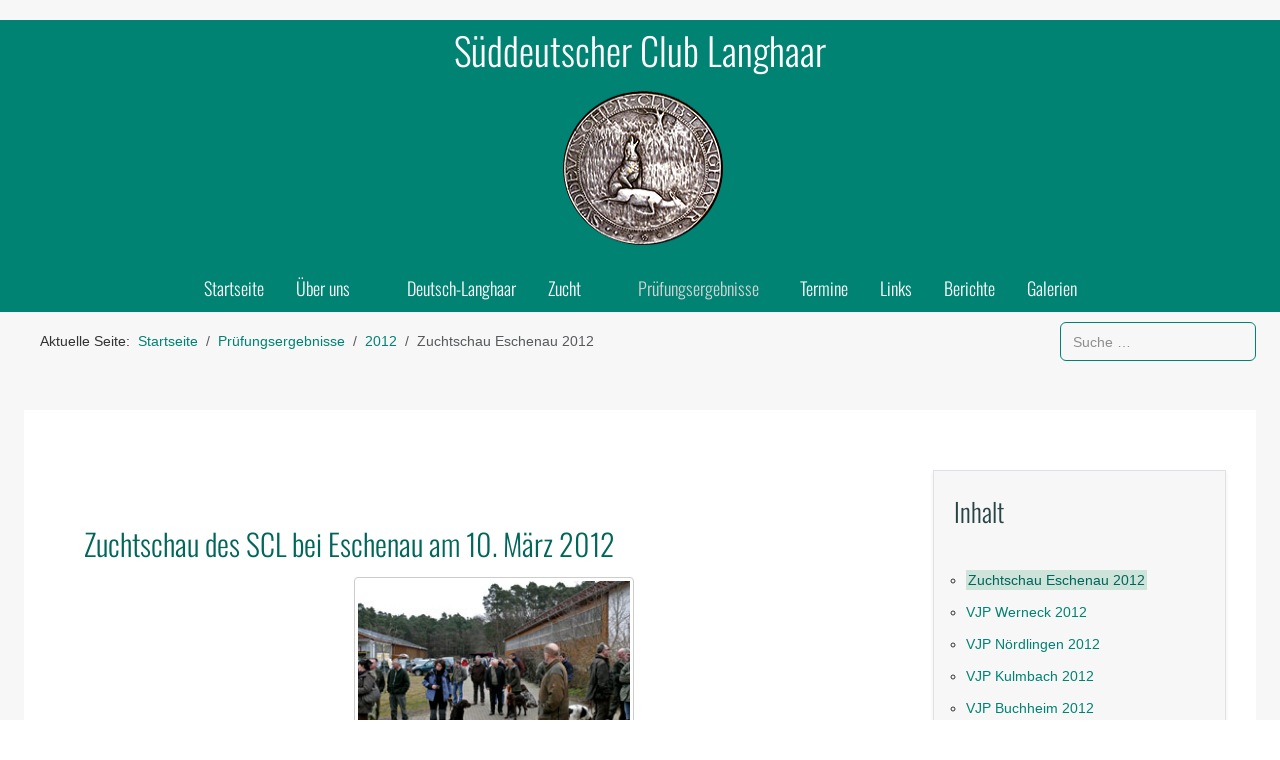

--- FILE ---
content_type: text/html; charset=utf-8
request_url: https://sueddeutscher-club-langhaar.de/index.php/pruefungsergebnisse/2012-liste/376-zuchtschau-eschenau-2012
body_size: 108210
content:
<!DOCTYPE html>
<html lang="de-de" dir="ltr" data-bs-theme="light">

<head>
   <meta http-equiv="X-UA-Compatible" content="IE=edge" /><meta name="viewport" content="width=device-width, initial-scale=1" /><meta name="HandheldFriendly" content="true" /><meta name="mobile-web-app-capable" content="YES" /> <!-- document meta -->
   <meta charset="utf-8">
	<meta name="author" content="Schultz">
	<meta name="description" content="Prüfungs- und Zuchtschauergebnisse im Süddeutschen Club Langhaar 2012">
	<meta name="generator" content="Joomla! - Open Source Content Management">
	<title>Zuchtschau Eschenau 2012</title>
	<link href="https://sueddeutscher-club-langhaar.de/index.php/pruefungsergebnisse/2012-liste/376-zuchtschau-eschenau-2012" rel="canonical">
	<link href="https://sueddeutscher-club-langhaar.de/suchen?format=opensearch" rel="search" title="OpenSearch Süddeutscher Club Langhaar e.V." type="application/opensearchdescription+xml">
<link href="/images/favicon.png?0404cc" rel="shortcut icon" type="image/png" sizes="any">
	<link href="/images/apple-touch-icon.png?0404cc" rel="apple-touch-icon" type="image/png" sizes="any">
	<link href="https://use.fontawesome.com/releases/v7.0.0/css/all.css?0404cc" rel="stylesheet">
	<link href="https://unpkg.com/lenis@1.3.8/dist/lenis.css?0404cc" rel="stylesheet">
	<link href="/media/templates/site/tp_b2b/css/compiled-8637dfbdf4159c978e72c84b5734e122.css?0404cc" rel="stylesheet">
	<link href="/media/templates/site/tp_b2b/css/compiled-bb82f5e24a708e17c46f3c3b978a5f3c.css?0404cc" rel="stylesheet">
	<link href="/media/vendor/awesomplete/css/awesomplete.css?1.1.7" rel="stylesheet">
	<link href="/media/vendor/joomla-custom-elements/css/joomla-alert.min.css?0.4.1" rel="stylesheet">
	<link href="/media/uikit4/css/uikit.min.css?0404cc" rel="stylesheet">
	<link href="/media/plg_system_jcemediabox/css/jcemediabox.min.css?7d30aa8b30a57b85d658fcd54426884a" rel="stylesheet">
	<link href="/media/plg_system_jcepro/site/css/content.min.css?86aa0286b6232c4a5b58f892ce080277" rel="stylesheet">
	<style>#fi-61b9f1168f37cc48296773{margin-bottom:30px}@media (max-width: 575.98px) {#fi-61b9f1168f37cc48296773{margin-bottom:30px}}</style>
	<style>@font-face { font-family: "Oswald Light"; src: url("https://sueddeutscher-club-langhaar.de/media/templates/site/tp_b2b/fonts/Oswald-Light.ttf");}</style>
	<style>@font-face { font-family: "Oswald Regular"; src: url("https://sueddeutscher-club-langhaar.de/media/templates/site/tp_b2b/fonts/Oswald-Regular.ttf");}</style>
	<style>.astroid-layout.astroid-layout-boxed .astroid-wrapper {
	max-width:1300px;
	-webkit-box-shadow: 0px 0px 20px 0px rgba(0,0,0,0.75);
	-moz-box-shadow: 0px 0px 20px 0px rgba(0,0,0,0.75);
	box-shadow: 0px 0px 20px 0px rgba(0,0,0,0.75);
}

/* ============================================================================================================= */
/* --- Silbentrennung --- */
/* ============================================================================================================= */
html{hyphens:auto;}

/* ============================================================================================================= */
/* --- Sticky Header / verdeckten anchor-Text verhindern --- */
/* ============================================================================================================= */
#astroid-sticky-header {padding-top:0;}

a#wuerfe {
    margin-top: 100px;}

a#w-erwartung {
    margin-top: 100px;}

a#w-planung {
    margin-top: 150px;}

/* ============================================================================================================= */
/* --- Seite Welpen / Anker-Links neben den Info-Kästen --- */
/* ============================================================================================================= */
#schnellzugriff{margin:8px 0 18px 0;}
#schnellzugriff h4{padding-bottom:10px;}


/* ============================================================================================================= */
/* --- Logo --- */
/* ============================================================================================================= */
.astroid-logo img{background:transparent;border:none;}

/* ============================================================================================================= */
/* --- Mobile-Hamburgermenü Strichstärke --- */
/* ============================================================================================================= */
.burger-menu-button .inner, .burger-menu-button .inner::before, .burger-menu-button .inner::after {
    height: 2px;
}
/* ============================================================================================================= */
/* --- Tabellenformate --- */
/* ============================================================================================================= */

/* Tabelle allgemein */
table{background-color:#fff;border:1px solid #c8b59d;border-collapse:collapse;margin-left:auto; margin-right:auto;}/* Standard-Tabelle */
@media(max-width:959px){table{width:100%;}table.breit{width:100%;}table.schmal{width:100%;}}
@media(min-width:960px){table{width:80%;}table.breit{width:100%;}table.schmal{width:60%;}}
.links{margin-left:0;} /* Linksbündige Tabelle */

/* Tabelle - Kopfzeile */
thead>tr>td{background-color:#f1ece6;font-weight:bold;padding:15px 4px;}
/* dito für alte von GoLive kopierte Tabellen */
thead>tr>th{background-color:#f1ece6;font-weight:bold;padding:15px 4px;}
@media(max-width:639px){.tab{overflow-x:auto;}} /* Scroll bei Überbreite */
@media(max-width:639px) {th {text-align:center;}} /* Kopfzeile zentriert bei sehr kleinen Bildschirmen */


/* Spezial: Tabelle Zuchtschau -> Format der Zwischen-Kopfzeilen tr */
.kopfzeile2{background:#008373!important;}/* "important", weil auf den getönten Zeilen die Farbe nicht angenommen wird */
.kopfzeile2 h3 {color: white; text-align: center;font-size: 1.2rem;margin:0;}
tr.kopfzeile2 td{padding:4px;}
tr.richter {
    font-size: small;
    color: #006e62;
}
@media(max-width:959px){.richter{font-weight:bold;}}


/* Tabelle - tbody-Zellen */
tbody td{padding:10px 4px;}

/* Gestreifte Tabelle */
table tr:nth-child(even){background-color: #fafafa;}

/* Tabelle Zwinger alphabetisch */
@media(max-width:959px){#zwinger-abc{width:100%;}}
@media(min-width:960px){#zwinger-abc{width:60%;margin-left:120px;border:none;}
  #zwinger-abc tr:nth-child(odd){background:#eef7f6;}
  #zwinger-abc tr{border-bottom:4px solid white;line-height:0.9em;}
  #zwinger-abc td a{font-weight:bold;}
 }
 
 /* Formatierung "ausgebucht" für Tabellenzellen */
.ausgebucht{background-color: red;color: white;font-size: medium;padding-left: 6px;letter-spacing: 1px;border: 1px solid black;}
 
 /* ============================================================================================================= */
/* --- Komponente Kontakte --- incl. Verschiebung der Auswahlliste */
/* ============================================================================================================= */
/* Übersichtstabelle Kontakte */
#adminForm{max-width:80%; margin-left: auto; margin-right:auto;}/* Übersichtstabelle form */
.contact{ margin-left: 3rem; } /* div */
#adminForm ul li{margin-bottom:4px;padding:6px 3px;list-style-type:none;}
#adminForm ul li:nth-child(odd){background-color:#f7f7f7;}
#adminForm ul li:nth-child(even){background-color:#f1ece6;}
.contact-thumbnail.img-thumbnail {margin-bottom: 15px;}/* Bild in Kontaktliste img.contact-thumbnail.img-thumbnail */
.category.row-striped {width: 80%;}/* Breite der Kontaktliste ul.category.row-striped*/
.list-title.span7.col-md-7 a{font-weight:bold;margin-right: 10px;} /* Namen in der Kontaktliste und Abstand zu Position */
.list-title.span7.col-md-7{width:75%;} /* Namen in der Kontaktliste*/

/* Übersichtsseite Kontakte Zuchtberater & Ansprechpartner */
img.contact-thumbnail.card-img-top{width:120px;}
li.list-group-item {visibility: hidden;}
h5.card-title {font-family:'Oswald Light';font-size:24px;}

/* Vertikales Einmitten der Position in der 2. Spalte */
.table-striped > tbody td {vertical-align: middle;}

/* Einzelkontakte */
.contact-position{font-weight:bold;color:#666}   /* Position im Einzelkontakt fett */
h1.contact-title-first {font-size: 2rem;}
h2.contact-title-second/*#ca-1529739248826 > main > div > h3 */{display:none;} /* Detail-Überschrift "Kontakt" unterhalb des Namens ausblenden */

/* Kontakt-Auswahlliste: Per Override nach unten verschoben */
#selectForm {margin-top: 50px;margin-bottom:10px;}
.form-select{font-size:13px;margin-top:6px;}

.collapse:not(.show) {display: block;}/* Beim Link zu einem Kontakt klappt dieser gleich auf */

/* ============================================================================================================= */
/* --- Eigenes Modul "Aktuelles" in Top-A  / Ansage-Module in Top B --- */
/* ============================================================================================================= */

@media(max-width:991px){#aktuelles .uk-panel.ueberschriften{padding-left:30px;padding-bottom:20px;}}
@media(max-width:991px){.ueberschriften h3.module-title{font-size:24px;padding-bottom:10px;padding-top:0;}}

#aktuelles {padding-right:20px;}
#aktuelles .module-title{padding-top:10px;color:#e7e7e7;}
#aktuelles p>a{margin-left:-5px;margin-bottom: 15px;font-size:0.9rem;color:#e7e7e7;}
#aktuelles p>a::after{font-family:sans-serif; font-size:12px;padding-left:8px;content:"▷▷";} 
.welpensuche{border:1px solid #9a9a9a;padding:3px;text-align:center;border-radius:6px;}

/* Hinweiskästen auf Top-B Startseite */
#ansagen-b1, #ansagen-b2, #ansagen-b3{
    height:300px;
    border:1px solid #444;
    margin:0;
    border-radius:1rem;
    overflow:hidden;
    box-shadow:4px 4px #00000050;}




/* ============================================================================================================= */
/* --- Element-Format: address (Adresskästen) --- */
/* ============================================================================================================= */

address{background:#f1ece6;min-height:110px;margin-bottom:30px;padding:15px 30px;color:#333;}
@media(min-width:640px){
address{column-count:2;margin-left:30px;}}
#verwendung{text-align: center; margin-top: -30px; background: #f1ece6; border-top: 1px dashed black; padding: 10px 0;}
@media(min-width:640px){#verwendung{margin-left: 30px;}}

/* ============================================================================================================= */
/* --- Bildformate --- */
/* ============================================================================================================= */

/* Rahmen um Bilder in Beiträgen und mediabox-Zoom-Bilder ... */
p>img, .wf-zoom-image {
    margin: 6px;
    padding: 3px;
    border: 1px solid #ccc;
    border-radius: 4px;}
    
/* ... aber kein Rahmen um das Titelbild, um die runden Bilder und um pdf-Symbole in Tabellen */
td img {border:none;} /* PDF-Symbole */
.uk-border-circle{border: none;padding: 0;}/* runde Bilder */
.uk-cover-background img {border: none;padding: 0;border-radius: 0;}/* Titelbild kein Rahmen */
.no-border{border:none;}

/* ============================================================================================================= */
/* ~~~ Spezielle Formate auf Kategorie-Blog-Seiten ~~~ */
/* ============================================================================================================= */

/* Div der Blog-Bilder inkl. Bildunterschrift */
.item-image{max-width:450px;}

/* Schattenwurf über der Bildunterschrift */
img.caption {box-shadow: 0 2px 1px 0 #c1c1c1;}



/* Unerwünschte Bildunterschrift (figcaption) auf Blog-Seite Deutsch-Langhaar, Berichte und Galerien verstecken */
.nonBU figcaption{display:none;}

/* Bildunterschrift auf Blog-Übersichtseiten - nur Ergebnisseiten */ 
figcaption.caption {background:#d1e4d9;border-bottom-left-radius: 6px;border-bottom-right-radius: 6px;text-align:center;}
.flex-column-reverse{flex-direction:unset!important;} /* Breite bei einspaltiger Ausgabe */

/* Rahmen Kat-Blog-Bilder */
img {border: 1px solid #ccc; background: var(--bs-white); padding: 3px; border-radius: 4px;}


/* Zwinger & Deckrüden, Vereinsabzeichen: Kein float auf kleinen Geräten */
@media screen and (min-width:640px){
.zwingerbild{margin:0px 0px 50px 30px; float:right;}}
@media screen and (max-width:639px){.no-float{clear:left;}}/* Abzeichen auf der Seite Unser verein */
.abzeichen{margin: 6px 15px 6px 0px; float: left; max-width: 300px; max-height: 300px; background-image: url('/images/logo/abzeichen-scl-300.png'); background-size: cover;}
@media screen and (min-width:640px){.headline-verein{margin-left:312px;}}
.abzeichen img{background:transparent;}

/* Bildreihen in Artikeln */
figure{margin: 6px; border-radius: 4px;}
figure img{border: 1px solid #fbfbfb;}
figcaption{padding: 2px; color: #000; }

/* Bilder mit Bildunterschrift aus JCE */
.wf_caption{margin:6px;padding:3px;background:#fafafa;color:#000;border:1px solid #ccc;border-radius:4px;}

/* Zufallsbild */
.random-image{text-align:center;}
.random-image img{max-height:210px;width:auto;}

/*=============================================================================================================== */
/* ~~~ Spezielle Formate für Galeriebilder / Dateiname in Venobox ~~~ */
/*=============================================================================================================== */
/* Galerie-Thumbnails */
.random_image_extended_single {
    display: inline-block;
    margin: 6px;
    padding: 4px;
    border: 1px solid #ccc;
    width: 170px;
    height: 170px;
    line-height: 160px;
    background-color: #f7f7f7;}
    
.random_image_extended_single img {border: none;padding: 0;border-radius: 0;}
.vbox-title{font-variant:all-small-caps; font-size:1.4em!important; padding:40px; color:#fff;}

/*=============================================================================================================== */
/* --- Beitrag Zucht-Startseite - 2 mal drei Bilder (Kat-Blog geht hier nicht) & Katarakt-Streifen --- */
/*=============================================================================================================== */
div.zuchtflex{display: flex; flex-wrap: wrap; justify-content: center;}
.zuchtflex figure img{margin: 10px; padding: 3px; border: 1px solid #ccc; border-radius: 4px;}

figure figcaption a{font-family:'Oswald Light';font-size:20px;} /* Bildunterschrift auf Seite Zucht */

div#katarakt {
    margin: 10px auto 20px;
    padding: 7px 0 0;
    background: #f7f7f7;
    border-radius: 8px;
    max-width: 600px;   
    font-size: 1em;
    border: 1px solid #008373;
}

/* ============================================================================================================== */
/* Würfe Archiv - Accordion */
/*=============================================================================================================== */
.wuerfe{background:#f7f7f7;border:1px solid #ccc;border-radius:4px;padding:6px;margin-bottom:10px;text-align:left;} /* Hintergrund in den Jahrgangskästen*/
summary {margin-bottom: 10px; } /* veraltet: color: #008373; font-weight: bold; */


.abstand {height: 2px; margin: 0; color: #000; visibility:hidden;}/* Abstand zwischen den accordion-Elementen zum leichteren Einfügen eines neuen Abschnitts */

#archiv summary{
    font-family:"Oswald Light";font-size:22px;
    font-weight:300;color:#000;}

#archiv summary img{margin-left:25px;}

#archiv details[open] summary::marker {
    /*  content: " 🡱 ";  Pfeil nicht mehr verwendet, nur das Standard-Dreieck */
    color: #ff6600;
    font-size: 22px;}
    
#archiv p{margin-left:15px;}



/* ============================================================================================================= */
/* --- Seitenkästen rechts mit dynamischen Beitragslisten und Überschrift "Inhalt"  & z-index --- */
/* ============================================================================================================= */
#sidebar-r{position:sticky;top:100px; margin-top:30px;z-index:2;}
#sidebar-r>div>ul{padding-left:12px;}
#sidebar-r>div>ul>li{list-style-type:circle;}
@media (max-width:959px){#sidebar-r{line-height:3em;font-size:1.1rem;}}
@media (min-width:960px){#sidebar-r{line-height:2em;}}
a.mod-articles-category-title.active{color:#00665a; background:#cee3d9;padding:2px;} /* Kennzeichnung aktiver Beitrag */ 

/* ============================================================================================================= */
/* --- Modul Alle Jahrgänge - Eine Extra-Navigation mit den Jahrgangs-Menüpunkten */
/* ============================================================================================================= */

/* #jahrgaenge{padding: 6px;margin-top:-15px;text-align:center;} */
/* jahrgaenge ist die ul mit den Jahreszahl-Menüpunkten */

.card-layout {background: #008373;}

.card-body h3.module-title {
    padding-left: 15px;
    color: #fff;
    margin-bottom: 15px;
    }

#jahrgaenge {
    column-count: 3;    
    text-align: center;
    padding:15px;
    }

#jahrgaenge li a {color: #fff;}    
li.current .nav-title {
    color: #ffc000;
    font-weight: bold !important;
}
/* ============================================================================================================= */
/* --- Hilfsmenü Modul Zucht (weil Kontakte nicht per Modul "Inhalt" gehen) --- */
/* ============================================================================================================= */
/*  */
.hilfsmenu ul{padding-left:12px;}
.hilfsmenu ul li{list-style-type:circle;}
.hilfsmenu ul li li{list-style-type:disc;}
    
/* ============================================================================================================= */
/* --- Footer Texte und Menü --- */
/* ============================================================================================================= */
#footermenu ul{margin:15px;}
#copyright{margin:15px;}

/* ============================================================================================================= */
/* --- Submenü Menüeintrag-Alias Prüfungsergebnisse ausblenden & Schriftgröße --- */
/* ============================================================================================================= */
.nav-item.nav-item-id-108 li{display:none}
.nav-item-id-108.nav-item-dropdown .megamenu-container{border-top:none;}
.nav-item-id-108 a > span > i{display:none;}
.nav-item.nav-item-id-108 > a{padding-right:0;}
/* Submenu Schriftgröße */
 .nav-submenu .nav-title{font-size:0.85rem;}


/* ============================================================================================================= */
/* Suchen-Seite */
/* ============================================================================================================= */
.js-finder-search-query{border:1px solid #008373;}/* Suchfeld auf Startseite und auf Ergebnisseite */
div#search-query-explained {margin-bottom: 30px;color: transparent;margin-top: 15px;visibility:hidden;} /* der dämliche Text */
div#search-query-explained a {font-size: 1.2em;font-weight: bold;visibility:visible;} /* Anzahl Ergebnisse */

.input-group {justify-content: space-evenly;margin-top:10px;} /* Abstand zwischen Suchfeld-Submit-Button und Erweitert | 80% ?*/
div.input-group button.btn.btn-secondary {display: none;}
input#q {width: 180%;}

div.filter-branch div.control-group:nth-child(3) {display: none;} /* Ausblenden Suche nach Autor */
div.filter-branch div.control-group:last-child {display: none;} /* Ausblenden Suche nach Sprache */

/* ============================================================================================================= */
/* --- Blog-Seite Zwinger --- hr nicht zu sehen ---  Weiter-Button */
/* ============================================================================================================= */
.last, .unterstreichen {text-decoration: underline!important;}
.ruhend {display:none;}
hr{border-bottom:1px solid #888;}

span.pagination.ms-0 .next:only-child{margin-left:auto}

/* ============================================================================================================= */
/* --- Beitrags- und Menü-Badge platzieren --- */
/* ============================================================================================================= */
.article-badge{position: absolute;top: -4px;left: -10px;max-width: fit-content;font-size:0.8em;padding:4px;opacity:0.8;color:#fff;}

/* Aufkleber Menüpunkte - Achtung - neu wegen der Untermenüpunkte*/
/* .menu-item-badge {font-family:Arial,sans-serif; position: absolute;top: 5px;margin-left:4px;font-size:0.8em;} */ /*alte Version */
.nav-title .menu-item-badge {margin-left:3px; font-family: Arial, sans-serif; white-space: nowrap;font-size:0.9em;position:relative;}

/* ============================================================================================================= */
/* --- Modulaufkleber (Ansagen auf der Startseite) --- */
/* ============================================================================================================= */
#alert * {display:inline-block; padding:6px; margin:0 0 16px 0;font-family:Oswald, Arial, sans-serif;font-size:16px;text-transform:uppercase;letter-spacing:1px;border-radius:4px;}
.uk-alert-danger{background:#ff0000!important;color:white!important;} /* rot */
.uk-alert-warning{background:#ffe200!important;color:#00665a!important;}/* gelb */ 
.uk-alert-success{background:orange!important;color:#00665a!important;} /* orange */
.uk-alert-info{background:#197fe6!important;color:white!important;} /* blau */
.uk-alert-primary{background:#008373!important;color:white!important;} /* grün */
#ansagen-b1, #ansagen-b2, #ansagen-b3{overflow:auto;}

/* ============================================================================================================= */
/* --- JCE-Popup-Fenster --- */
/* ============================================================================================================= */
@media(min-width:960px){.wf-mediabox-container{max-width:60%;margin-left:auto;margin-right:auto;}}
.contentpane{padding:20px;color:#000;}
@media(max-width:959px){.wf-mediabox-container{padding-bottom:2em;}}
/* ============================================================================================================= */
/* --- Kategorietext --- */
/* ============================================================================================================= */
#kat-zwinger {margin-bottom: 30px; background: #f7f7f7; padding: 6px;}
#kat-zwinger div.wf-column{background:#d1e4d9;padding: 20px 6px 0 6px;}

/* ============================================================================================================= */
/* ***** Änderungen an Blog Aussehen wg. Astroid Update ***** */
/* ============================================================================================================= */

/* Abstand Blog-Reihen voneinander */
.com-content-category-blog__item.blog-item {
    margin-top: 30px;}

/* --- H1-Überschrift von Seitenüberschrift generiert --- */
.page-header h1{margin-bottom:2rem;}

/* Abstand Intro-Bild zu Artikel-Überschrift auf er Blogseite */
.item-title {margin-bottom:0;}

/* Abstand s.o., aber bei Galerien */
.nonBU.item-image{margin-bottom:0;}

/* fettes "Galerien" auf jeder Galerieseite */
.astroid-article-pageheading h1{display:none;}

.article-intro-text{margin-top:0;}

/* Auswahlfarbe */
::selection{background:#008373;}

</style>
<script src="/media/vendor/jquery/js/jquery.min.js?3.7.1"></script>
	<script src="/media/legacy/js/jquery-noconflict.min.js?504da4"></script>
	<script src="/media/astroid/js/jquery.easing.min.js?0404cc"></script>
	<script src="/media/astroid/js/megamenu.min.js?0404cc"></script>
	<script src="/media/astroid/js/jquery.hoverIntent.min.js?0404cc"></script>
	<script src="/media/astroid/js/offcanvas.min.js?0404cc"></script>
	<script src="/media/astroid/js/mobilemenu.min.js?0404cc"></script>
	<script src="https://unpkg.com/lenis@1.3.8/dist/lenis.min.js?0404cc"></script>
	<script src="/media/astroid/js/script.min.js?0404cc"></script>
	<script type="application/json" class="joomla-script-options new">{"joomla.jtext":{"MOD_FINDER_SEARCH_VALUE":"Suche &hellip;","COM_FINDER_SEARCH_FORM_LIST_LABEL":"Suchergebnisse","JLIB_JS_AJAX_ERROR_OTHER":"Beim Abrufen von JSON-Daten wurde ein HTTP-Statuscode %s zurückgegeben.","JLIB_JS_AJAX_ERROR_PARSE":"Ein Parsing-Fehler trat bei der Verarbeitung der folgenden JSON-Daten auf:<br><code style='color:inherit;white-space:pre-wrap;padding:0;margin:0;border:0;background:inherit;'>%s<\/code>","ERROR":"Fehler","MESSAGE":"Nachricht","NOTICE":"Hinweis","WARNING":"Warnung","JCLOSE":"Schließen","JOK":"OK","JOPEN":"Öffnen"},"finder-search":{"url":"\/component\/finder\/?task=suggestions.suggest&format=json&tmpl=component&Itemid=101"},"system.paths":{"root":"","rootFull":"https:\/\/sueddeutscher-club-langhaar.de\/","base":"","baseFull":"https:\/\/sueddeutscher-club-langhaar.de\/"},"csrf.token":"4ed438780133994808b12e7d44ae83d6","uikit4.defer":true}</script>
	<script src="/media/system/js/core.min.js?a3d8f8"></script>
	<script src="/media/vendor/awesomplete/js/awesomplete.min.js?1.1.7" defer></script>
	<script src="/media/com_finder/js/finder.min.js?755761" type="module"></script>
	<script src="/media/system/js/messages.min.js?9a4811" type="module"></script>
	<script src="/media/uikit4/js/uikit.min.js?0404cc"></script>
	<script src="/media/uikit4/js/uikit-icons.min.js?0404cc"></script>
	<script src="/media/plg_system_jcemediabox/js/jcemediabox.min.js?7d30aa8b30a57b85d658fcd54426884a"></script>
	<script>const initSmoothScrollingGSAP = () => {const lenis = new Lenis({duration: 0.367});lenis.on('scroll', ScrollTrigger.update);gsap.ticker.add((time)=>{lenis.raf(time * 1000)});gsap.ticker.lagSmoothing(0);};const initSmoothScrolling = () => {const lenis = new Lenis({duration: 0.367});function raf(time) {lenis.raf(time);requestAnimationFrame(raf);}requestAnimationFrame(raf);};if (typeof ScrollTrigger !== 'undefined') {initSmoothScrollingGSAP()} else {initSmoothScrolling()}</script>
	<script>var TEMPLATE_HASH = "34bbe238732c65a302389c42cb3b6512", ASTROID_COLOR_MODE ="light";</script>
	<script type="application/ld+json">{"@context":"https://schema.org","@type":"BreadcrumbList","@id":"https://sueddeutscher-club-langhaar.de/#/schema/BreadcrumbList/207","itemListElement":[{"@type":"ListItem","position":1,"item":{"@id":"https://sueddeutscher-club-langhaar.de/","name":"Startseite"}},{"@type":"ListItem","position":2,"item":{"@id":"https://sueddeutscher-club-langhaar.de/pruefungsergebnisse/2025-liste","name":"Prüfungsergebnisse"}},{"@type":"ListItem","position":3,"item":{"@id":"https://sueddeutscher-club-langhaar.de/pruefungsergebnisse/2012-liste","name":"2012"}},{"@type":"ListItem","position":4,"item":{"name":"Zuchtschau Eschenau 2012"}}]}</script>
	<script type="application/ld+json">{"@context":"https://schema.org","@graph":[{"@type":"Organization","@id":"https://sueddeutscher-club-langhaar.de/#/schema/Organization/base","name":"Süddeutscher Club Langhaar e.V.","url":"https://sueddeutscher-club-langhaar.de/"},{"@type":"WebSite","@id":"https://sueddeutscher-club-langhaar.de/#/schema/WebSite/base","url":"https://sueddeutscher-club-langhaar.de/","name":"Süddeutscher Club Langhaar e.V.","publisher":{"@id":"https://sueddeutscher-club-langhaar.de/#/schema/Organization/base"},"potentialAction":{"@type":"SearchAction","target":"https://sueddeutscher-club-langhaar.de/suchen?q={search_term_string}","query-input":"required name=search_term_string"}},{"@type":"WebPage","@id":"https://sueddeutscher-club-langhaar.de/#/schema/WebPage/base","url":"https://sueddeutscher-club-langhaar.de/index.php/pruefungsergebnisse/2012-liste/376-zuchtschau-eschenau-2012","name":"Zuchtschau Eschenau 2012","description":"Prüfungs- und Zuchtschauergebnisse im Süddeutschen Club Langhaar 2012","isPartOf":{"@id":"https://sueddeutscher-club-langhaar.de/#/schema/WebSite/base"},"about":{"@id":"https://sueddeutscher-club-langhaar.de/#/schema/Organization/base"},"inLanguage":"de-DE","breadcrumb":{"@id":"https://sueddeutscher-club-langhaar.de/#/schema/BreadcrumbList/207"}},{"@type":"Article","@id":"https://sueddeutscher-club-langhaar.de/#/schema/com_content/article/376","name":"Zuchtschau Eschenau 2012","headline":"Zuchtschau Eschenau 2012","inLanguage":"de-DE","thumbnailUrl":"images/ergebnisse/2012-ergebnisse/zuchtschau-total.jpg","isPartOf":{"@id":"https://sueddeutscher-club-langhaar.de/#/schema/WebPage/base"}}]}</script>
	<script>jQuery(document).ready(function(){WfMediabox.init({"base":"\/","theme":"standard","width":"","height":"","lightbox":0,"shadowbox":0,"icons":1,"overlay":1,"overlay_opacity":0,"overlay_color":"","transition_speed":500,"close":2,"labels":{"close":"Schlie\u00dfen","next":"N\u00e4chstes","previous":"Vorheriges","cancel":"Abbrechen","numbers":"{{numbers}}","numbers_count":"{{current}} von {{total}}","download":"Download"},"swipe":true,"expand_on_click":true});});</script>
 <!-- joomla head -->
    <!-- head styles -->
   <!-- UIkit CSS -->
<script src="https://cdn.jsdelivr.net/npm/uikit@3.5.7/dist/js/uikit.min.js"></script>
<script src="https://cdn.jsdelivr.net/npm/uikit@3.5.7/dist/js/uikit-icons.min.js"></script> <!-- head scripts -->
</head> <!-- document head -->

<body class="site astroid-framework com-content view-article layout-blog itemid-192 guest-user astroid-header-stacked-center 2012-liste-alias tp-style-10 de-DE ltr">
   <button type="button" title="Back to Top" id="astroid-backtotop" class="btn circle hideonsm hideonxs" ><i class="fas fa-arrow-alt-circle-up"></i></button><!-- astroid container -->
<div class="astroid-container">
        <!-- astroid content -->
    <div class="astroid-content">
                <!-- astroid layout -->
        <div class="astroid-layout astroid-layout-boxed">
                        <!-- astroid wrapper -->
            <div class="astroid-wrapper">
                                <section class="astroid-section astroid-header-section" id="header-sec"><div class="container"><div class="astroid-row row no-gutters gx-0" id="header-row"><div class="astroid-column col-lg-12 col-md-12 col-sm-12 col-12" id="header-col"><div class="astroid-module-position" id="header-mod"><div class="header-position moduletable uk-hidden-small">
        
<div id="mod-custom204" class="mod-custom custom">
    <h1 style="text-align: center;color:#fff;">Süddeutscher Club Langhaar</h1></div>
</div><header id="astroid-header" class="astroid-header astroid-stacked-header astroid-stacked-center-header">
   <div class="d-flex">
      <div class="header-stacked-section d-flex justify-content-between flex-column w-100">
         <div class="w-100 d-flex justify-content-center"><div class="d-flex d-lg-none justify-content-start"><div class="header-mobilemenu-trigger burger-menu-button align-self-center" data-offcanvas="#astroid-mobilemenu" data-effect="mobilemenu-slide"><button aria-label="Mobile Menu Toggle" class="button" type="button"><span class="box"><span class="inner"><span class="visually-hidden">Mobile Menu Toggle</span></span></span></button></div></div>            <div class="d-flex w-100 justify-content-center"><!-- logo starts -->
    <!-- image logo starts -->
        <div class="logo-wrapper astroid-logo">
                <a target="_self" class="astroid-logo astroid-logo-image d-flex align-items-center" href="https://sueddeutscher-club-langhaar.de/" aria-label="Süddeutscher Club Langhaar e.V.">
                                <img src="https://sueddeutscher-club-langhaar.de/images/logo/AbzeichenSCL-160.png" alt="Süddeutscher Club Langhaar e.V." class="astroid-logo-default" />                                    
                                        </a>
            </div>
    <!-- image logo ends -->
<!-- logo ends --></div><div class="min-w-30 d-lg-none"></div></div>                 <div data-megamenu data-megamenu-class=".has-megamenu" data-megamenu-content-class=".megamenu-container" data-dropdown-arrow="true" data-header-offset="true" data-transition-speed="300" data-megamenu-animation="fade" data-easing="linear" data-astroid-trigger="hover" data-megamenu-submenu-class=".nav-submenu" class="astroid-stacked-center-menu w-100 d-none d-lg-flex justify-content-center pt-3">
                     <nav class=" astroid-nav-wraper align-self-center px-2 d-none d-lg-block w-100" aria-label="stacked menu"><ul class="nav astroid-nav justify-content-center d-flex align-items-center"><li data-position="right" class="nav-item nav-item-id-101 nav-item-level-1 nav-item-default"><!--menu link starts-->
<a href="/" title="Startseite" class="as-menu-item nav-link-item-id-101 nav-link item-link-component item-level-1" data-drop-action="hover">
   <span class="nav-title">
                                          <span class="nav-title-text">Startseite</span>                              </span>
   </a>
<!--menu link ends--></li><li data-position="right" class="nav-item nav-item-id-102 nav-item-level-1 nav-item-deeper nav-item-parent has-megamenu nav-item-dropdown"><!--menu link starts-->
<a href="/ueber-uns/unser-verein" title="Über uns" class="as-menu-item nav-link-item-id-102 nav-link megamenu-item-link item-link-alias item-level-1" data-drop-action="hover">
   <span class="nav-title">
                                          <span class="nav-title-text">Über uns</span>                                                <i class="fas fa-chevron-down nav-item-caret"></i>
                  </span>
   </a>
<!--menu link ends--><div class="megamenu-container nav-submenu-container nav-item-level-1"><ul class="nav-submenu" style="width:200px"><li data-position="right" class="nav-item-submenu nav-item-id-206 nav-item-level-2"><!--menu link starts-->
<a href="/ueber-uns/unser-verein" title="Unser Verein" class="as-menu-item nav-link-item-id-206 item-link-component item-level-2" data-drop-action="hover">
   <span class="nav-title">
                                          <span class="nav-title-text">Unser Verein</span>                              </span>
   </a>
<!--menu link ends--></li><li data-position="right" class="nav-item-submenu nav-item-id-114 nav-item-level-2"><!--menu link starts-->
<a href="/ueber-uns/vorstand-kontakte" title="Vorstand / Kontakte" class="as-menu-item nav-link-item-id-114 item-link-component item-level-2" data-drop-action="hover">
   <span class="nav-title">
                                          <span class="nav-title-text">Vorstand / Kontakte</span>                              </span>
   </a>
<!--menu link ends--></li><li data-position="right" class="nav-item-submenu nav-item-id-151 nav-item-level-2"><!--menu link starts-->
<a href="/ueber-uns/mitglied-werden" title="Mitglied werden" class="as-menu-item nav-link-item-id-151 item-link-component item-level-2" data-drop-action="hover">
   <span class="nav-title">
                                          <span class="nav-title-text">Mitglied werden</span>                              </span>
   </a>
<!--menu link ends--></li><li data-position="right" class="nav-item-submenu nav-item-id-996 nav-item-level-2"><!--menu link starts-->
<a href="/ueber-uns/protokolle-jhv" title="Protokolle JHV" class="as-menu-item nav-link-item-id-996 item-link-component item-level-2" data-drop-action="hover">
   <span class="nav-title">
                                          <span class="nav-title-text">Protokolle JHV</span>                              </span>
   </a>
<!--menu link ends--></li></ul></div></li><li data-position="right" class="nav-item nav-item-id-113 nav-item-level-1"><!--menu link starts-->
<a href="/ueber-deutsch-langhaar" title="Deutsch-Langhaar" class="as-menu-item nav-link-item-id-113 nav-link item-link-component item-level-1" data-drop-action="hover">
   <span class="nav-title">
                                          <span class="nav-title-text">Deutsch-Langhaar</span>                              </span>
   </a>
<!--menu link ends--></li><li data-position="right" class="nav-item nav-item-id-104 nav-item-level-1 nav-item-deeper nav-item-parent has-megamenu nav-item-dropdown"><!--menu link starts-->
<a href="/zucht" title="Zucht" class="as-menu-item nav-link-item-id-104 nav-link megamenu-item-link item-link-component item-level-1" data-drop-action="hover">
   <span class="nav-title">
                                          <span class="nav-title-text">Zucht</span>                                                <i class="fas fa-chevron-down nav-item-caret"></i>
                  </span>
   </a>
<!--menu link ends--><div class="megamenu-container nav-submenu-container nav-item-level-1"><ul class="nav-submenu" style="width:250px"><li data-position="right" class="nav-item-submenu nav-item-id-660 nav-item-level-2 nav-item-deeper nav-item-parent nav-item-dropdown"><!--menu link starts-->
<a href="/zucht/zwinger" title="Zwinger" class="as-menu-item nav-link-item-id-660 megamenu-item-link item-link-component item-level-2" data-drop-action="hover">
   <span class="nav-title">
                                          <span class="nav-title-text">Zwinger</span>                                    <i class="fas fa-chevron-right nav-item-caret"></i>
         </span>
   </a>
<!--menu link ends--><ul class="nav-submenu" style="width:250px"><li data-position="right" class="nav-item-submenu nav-item-id-263 nav-item-level-3"><!--menu link starts-->
<a href="/zucht/zwinger/zuechter-alphabetisch" title="Züchter - alphabetisch" class="as-menu-item nav-link-item-id-263 item-link-component item-level-3" data-drop-action="hover">
   <span class="nav-title">
                                          <span class="nav-title-text">Züchter - alphabetisch</span>                              </span>
   </a>
<!--menu link ends--></li><li data-position="right" class="nav-item-submenu nav-item-id-346 nav-item-level-3"><!--menu link starts-->
<a href="/zucht/zwinger/zwinger-alphabetisch" title="Zwinger - alphabetisch" class="as-menu-item nav-link-item-id-346 item-link-component item-level-3" data-drop-action="hover">
   <span class="nav-title">
                                          <span class="nav-title-text">Zwinger - alphabetisch</span>                              </span>
   </a>
<!--menu link ends--></li><li data-position="right" class="nav-item-submenu nav-item-id-718 nav-item-level-3"><!--menu link starts-->
<a href="/zucht/zwinger/zwinger-ruhend" title="Zwinger - ruhend" class="as-menu-item nav-link-item-id-718 item-link-component item-level-3" data-drop-action="hover">
   <span class="nav-title">
                                          <span class="nav-title-text">Zwinger - ruhend</span>                              </span>
   </a>
<!--menu link ends--></li></ul></li><li data-position="right" class="nav-item-submenu nav-item-id-106 nav-item-level-2"><!--menu link starts-->
<a href="/zucht/welpen" title="Welpen" class="as-menu-item nav-link-item-id-106 item-link-component item-level-2" data-drop-action="hover">
   <span class="nav-title">
                                          <span class="nav-title-text">Welpen</span>                              </span>
   </a>
<!--menu link ends--></li><li data-position="right" class="nav-item-submenu nav-item-id-658 nav-item-level-2"><!--menu link starts-->
<a href="/zucht/deckrueden" title="Deckrüden" class="as-menu-item nav-link-item-id-658 item-link-component item-level-2" data-drop-action="hover">
   <span class="nav-title">
                                          <span class="nav-title-text">Deckrüden</span>                              </span>
   </a>
<!--menu link ends--></li><li data-position="left" class="nav-item-submenu nav-item-id-111 nav-item-level-2"><!--menu link starts-->
<a href="/zucht/zuchtberater" title="Zuchtberater" class="as-menu-item nav-link-item-id-111 item-link-component item-level-2" data-drop-action="hover">
   <span class="nav-title">
                                          <span class="nav-title-text">Zuchtberater</span>                              </span>
   </a>
<!--menu link ends--></li><li data-position="left" class="nav-item-submenu nav-item-id-112 nav-item-level-2"><!--menu link starts-->
<a href="/zucht/formulare" title="Formulare" class="as-menu-item nav-link-item-id-112 item-link-component item-level-2" data-drop-action="hover">
   <span class="nav-title">
                                          <span class="nav-title-text">Formulare</span>                              </span>
   </a>
<!--menu link ends--></li><li data-position="right" class="nav-item-submenu nav-item-id-152 nav-item-level-2"><!--menu link starts-->
<a href="/zucht/archiv-wuerfe-im-scl" title="Archiv: Würfe im SCL" class="as-menu-item nav-link-item-id-152 item-link-component item-level-2" data-drop-action="hover">
   <span class="nav-title">
                                          <span class="nav-title-text">Archiv: Würfe im SCL</span>                              </span>
   </a>
<!--menu link ends--></li></ul></div></li><li data-position="right" class="nav-item nav-item-id-108 nav-item-level-1 nav-item-active nav-item-deeper nav-item-parent has-megamenu nav-item-dropdown"><!--menu link starts-->
<a href="/pruefungsergebnisse/2025-liste" title="Prüfungsergebnisse" class="as-menu-item nav-link-item-id-108 nav-link active megamenu-item-link item-link-alias item-level-1" data-drop-action="hover">
   <span class="nav-title">
                                          <span class="nav-title-text">Prüfungsergebnisse</span>                                                <i class="fas fa-chevron-down nav-item-caret"></i>
                  </span>
   </a>
<!--menu link ends--><div class="megamenu-container nav-submenu-container nav-item-level-1"><ul class="nav-submenu" style="width:250px"><li data-position="right" class="nav-item-submenu nav-item-id-965 nav-item-level-2"><!--menu link starts-->
<a href="/pruefungsergebnisse/2025-liste" title="2025" class="as-menu-item nav-link-item-id-965 item-link-component item-level-2" data-drop-action="hover">
   <span class="nav-title">
                                          <span class="nav-title-text">2025</span>                              </span>
   </a>
<!--menu link ends--></li><li data-position="right" class="nav-item-submenu nav-item-id-842 nav-item-level-2"><!--menu link starts-->
<a href="/pruefungsergebnisse/2024-liste" title="2024" class="as-menu-item nav-link-item-id-842 item-link-component item-level-2" data-drop-action="hover">
   <span class="nav-title">
                                          <span class="nav-title-text">2024</span>                              </span>
   </a>
<!--menu link ends--></li><li data-position="right" class="nav-item-submenu nav-item-id-663 nav-item-level-2"><!--menu link starts-->
<a href="/pruefungsergebnisse/2023-liste" title="2023" class="as-menu-item nav-link-item-id-663 item-link-component item-level-2" data-drop-action="hover">
   <span class="nav-title">
                                          <span class="nav-title-text">2023</span>                              </span>
   </a>
<!--menu link ends--></li><li data-position="right" class="nav-item-submenu nav-item-id-629 nav-item-level-2"><!--menu link starts-->
<a href="/pruefungsergebnisse/2022-liste" title="2022" class="as-menu-item nav-link-item-id-629 item-link-component item-level-2" data-drop-action="hover">
   <span class="nav-title">
                                          <span class="nav-title-text">2022</span>                              </span>
   </a>
<!--menu link ends--></li><li data-position="right" class="nav-item-submenu nav-item-id-628 nav-item-level-2"><!--menu link starts-->
<a href="/pruefungsergebnisse/2021-liste" title="2021" class="as-menu-item nav-link-item-id-628 item-link-component item-level-2" data-drop-action="hover">
   <span class="nav-title">
                                          <span class="nav-title-text">2021</span>                              </span>
   </a>
<!--menu link ends--></li><li data-position="right" class="nav-item-submenu nav-item-id-627 nav-item-level-2"><!--menu link starts-->
<a href="/pruefungsergebnisse/2020-liste" title="2020" class="as-menu-item nav-link-item-id-627 item-link-component item-level-2" data-drop-action="hover">
   <span class="nav-title">
                                          <span class="nav-title-text">2020</span>                              </span>
   </a>
<!--menu link ends--></li><li data-position="right" class="nav-item-submenu nav-item-id-626 nav-item-level-2"><!--menu link starts-->
<a href="/pruefungsergebnisse/2019-liste" title="2019" class="as-menu-item nav-link-item-id-626 item-link-component item-level-2" data-drop-action="hover">
   <span class="nav-title">
                                          <span class="nav-title-text">2019</span>                              </span>
   </a>
<!--menu link ends--></li><li data-position="right" class="nav-item-submenu nav-item-id-625 nav-item-level-2"><!--menu link starts-->
<a href="/pruefungsergebnisse/2018-liste" title="2018" class="as-menu-item nav-link-item-id-625 item-link-component item-level-2" data-drop-action="hover">
   <span class="nav-title">
                                          <span class="nav-title-text">2018</span>                              </span>
   </a>
<!--menu link ends--></li><li data-position="right" class="nav-item-submenu nav-item-id-624 nav-item-level-2"><!--menu link starts-->
<a href="/pruefungsergebnisse/2017-liste" title="2017" class="as-menu-item nav-link-item-id-624 item-link-component item-level-2" data-drop-action="hover">
   <span class="nav-title">
                                          <span class="nav-title-text">2017</span>                              </span>
   </a>
<!--menu link ends--></li><li data-position="right" class="nav-item-submenu nav-item-id-623 nav-item-level-2"><!--menu link starts-->
<a href="/pruefungsergebnisse/2016-liste" title="2016" class="as-menu-item nav-link-item-id-623 item-link-component item-level-2" data-drop-action="hover">
   <span class="nav-title">
                                          <span class="nav-title-text">2016</span>                              </span>
   </a>
<!--menu link ends--></li><li data-position="right" class="nav-item-submenu nav-item-id-165 nav-item-level-2"><!--menu link starts-->
<a href="/pruefungsergebnisse/2015-liste" title="Ergebnisse 2015" class="as-menu-item nav-link-item-id-165 item-link-component item-level-2" data-drop-action="hover">
   <span class="nav-title">
                                          <span class="nav-title-text">2015</span>                              </span>
   </a>
<!--menu link ends--></li><li data-position="right" class="nav-item-submenu nav-item-id-166 nav-item-level-2"><!--menu link starts-->
<a href="/pruefungsergebnisse/2014-liste" title="Ergebnisse 2014" class="as-menu-item nav-link-item-id-166 item-link-component item-level-2" data-drop-action="hover">
   <span class="nav-title">
                                          <span class="nav-title-text">2014</span>                              </span>
   </a>
<!--menu link ends--></li><li data-position="right" class="nav-item-submenu nav-item-id-191 nav-item-level-2"><!--menu link starts-->
<a href="/pruefungsergebnisse/2013-liste" title="Ergebnisse 2013" class="as-menu-item nav-link-item-id-191 item-link-component item-level-2" data-drop-action="hover">
   <span class="nav-title">
                                          <span class="nav-title-text">2013</span>                              </span>
   </a>
<!--menu link ends--></li><li data-position="right" class="nav-item-submenu nav-item-id-192 nav-item-level-2 nav-item-current nav-item-active"><!--menu link starts-->
<a href="/pruefungsergebnisse/2012-liste" title="Ergebnisse 2012" class="as-menu-item nav-link-item-id-192 active item-link-component item-level-2" data-drop-action="hover">
   <span class="nav-title">
                                          <span class="nav-title-text">2012</span>                              </span>
   </a>
<!--menu link ends--></li><li data-position="right" class="nav-item-submenu nav-item-id-193 nav-item-level-2"><!--menu link starts-->
<a href="/pruefungsergebnisse/2011-liste" title="2011" class="as-menu-item nav-link-item-id-193 item-link-component item-level-2" data-drop-action="hover">
   <span class="nav-title">
                                          <span class="nav-title-text">2011</span>                              </span>
   </a>
<!--menu link ends--></li><li data-position="right" class="nav-item-submenu nav-item-id-194 nav-item-level-2"><!--menu link starts-->
<a href="/pruefungsergebnisse/2010-liste" title="2010" class="as-menu-item nav-link-item-id-194 item-link-component item-level-2" data-drop-action="hover">
   <span class="nav-title">
                                          <span class="nav-title-text">2010</span>                              </span>
   </a>
<!--menu link ends--></li><li data-position="right" class="nav-item-submenu nav-item-id-195 nav-item-level-2"><!--menu link starts-->
<a href="/pruefungsergebnisse/2009-liste" title="2009" class="as-menu-item nav-link-item-id-195 item-link-component item-level-2" data-drop-action="hover">
   <span class="nav-title">
                                          <span class="nav-title-text">2009</span>                              </span>
   </a>
<!--menu link ends--></li></ul></div></li><li data-position="right" class="nav-item nav-item-id-103 nav-item-level-1"><!--menu link starts-->
<a href="/termine" title="Termine" class="as-menu-item nav-link-item-id-103 nav-link item-link-component item-level-1" data-drop-action="hover">
   <span class="nav-title">
                                          <span class="nav-title-text">Termine</span>                              </span>
   </a>
<!--menu link ends--></li><li data-position="left" class="nav-item nav-item-id-110 nav-item-level-1"><!--menu link starts-->
<a href="/links" title="Links" class="as-menu-item nav-link-item-id-110 nav-link item-link-component item-level-1" data-drop-action="hover">
   <span class="nav-title">
                                          <span class="nav-title-text">Links</span>                              </span>
   </a>
<!--menu link ends--></li><li data-position="right" class="nav-item nav-item-id-730 nav-item-level-1"><!--menu link starts-->
<a href="/berichte" title="Berichte" class="as-menu-item nav-link-item-id-730 nav-link item-link-component item-level-1" data-drop-action="hover">
   <span class="nav-title">
                                          <span class="nav-title-text">Berichte</span>                              </span>
   </a>
<!--menu link ends--></li><li data-position="right" class="nav-item nav-item-id-264 nav-item-level-1"><!--menu link starts-->
<a href="/galerien" title="Galerien" class="as-menu-item nav-link-item-id-264 nav-link item-link-component item-level-1" data-drop-action="hover">
   <span class="nav-title">
                                          <span class="nav-title-text">Galerien</span>                              </span>
   </a>
<!--menu link ends--></li></ul></nav>                 </div>
                       </div>
   </div>
</header><!-- header starts -->
<header id="astroid-sticky-header" class="astroid-header astroid-header-sticky header-sticky-desktop header-static-mobile header-static-tablet d-none" data-megamenu data-megamenu-class=".has-megamenu" data-megamenu-content-class=".megamenu-container" data-dropdown-arrow="true" data-header-offset="true" data-transition-speed="300" data-megamenu-animation="fade" data-easing="linear" data-astroid-trigger="hover" data-megamenu-submenu-class=".nav-submenu">
   <div class="container d-flex flex-row justify-content-between">
      <div class="d-flex d-lg-none justify-content-start"><div class="header-mobilemenu-trigger burger-menu-button align-self-center" data-offcanvas="#astroid-mobilemenu" data-effect="mobilemenu-slide"><button aria-label="Mobile Menu Toggle" class="button" type="button"><span class="box"><span class="inner"><span class="visually-hidden">Mobile Menu Toggle</span></span></span></button></div></div>      <div class="header-left-section d-flex justify-content-start">
                    <!-- logo starts -->
    <!-- image logo starts -->
        <div class="logo-wrapper astroid-logo">
                <a target="_self" class="astroid-logo astroid-logo-image d-flex align-items-center" href="https://sueddeutscher-club-langhaar.de/" aria-label="Süddeutscher Club Langhaar e.V.">
                                                                    
                                        </a>
            </div>
    <!-- image logo ends -->
<!-- logo ends -->               </div>
                <div class="min-w-30 d-lg-none"></div>
            <div class="header-center-section d-none d-lg-flex justify-content-center flex-lg-grow-1"><nav class=" astroid-nav-wraper align-self-center px-3 d-none d-lg-block mx-auto" aria-label="sticky menu"><ul class="nav astroid-nav d-none d-lg-flex"><li data-position="right" class="nav-item nav-item-id-101 nav-item-level-1 nav-item-default"><!--menu link starts-->
<a href="/" title="Startseite" class="as-menu-item nav-link-item-id-101 nav-link item-link-component item-level-1" data-drop-action="hover">
   <span class="nav-title">
                                          <span class="nav-title-text">Startseite</span>                              </span>
   </a>
<!--menu link ends--></li><li data-position="right" class="nav-item nav-item-id-102 nav-item-level-1 nav-item-deeper nav-item-parent has-megamenu nav-item-dropdown"><!--menu link starts-->
<a href="/ueber-uns/unser-verein" title="Über uns" class="as-menu-item nav-link-item-id-102 nav-link megamenu-item-link item-link-alias item-level-1" data-drop-action="hover">
   <span class="nav-title">
                                          <span class="nav-title-text">Über uns</span>                                                <i class="fas fa-chevron-down nav-item-caret"></i>
                  </span>
   </a>
<!--menu link ends--><div class="megamenu-container nav-submenu-container nav-item-level-1"><ul class="nav-submenu" style="width:200px"><li data-position="right" class="nav-item-submenu nav-item-id-206 nav-item-level-2"><!--menu link starts-->
<a href="/ueber-uns/unser-verein" title="Unser Verein" class="as-menu-item nav-link-item-id-206 item-link-component item-level-2" data-drop-action="hover">
   <span class="nav-title">
                                          <span class="nav-title-text">Unser Verein</span>                              </span>
   </a>
<!--menu link ends--></li><li data-position="right" class="nav-item-submenu nav-item-id-114 nav-item-level-2"><!--menu link starts-->
<a href="/ueber-uns/vorstand-kontakte" title="Vorstand / Kontakte" class="as-menu-item nav-link-item-id-114 item-link-component item-level-2" data-drop-action="hover">
   <span class="nav-title">
                                          <span class="nav-title-text">Vorstand / Kontakte</span>                              </span>
   </a>
<!--menu link ends--></li><li data-position="right" class="nav-item-submenu nav-item-id-151 nav-item-level-2"><!--menu link starts-->
<a href="/ueber-uns/mitglied-werden" title="Mitglied werden" class="as-menu-item nav-link-item-id-151 item-link-component item-level-2" data-drop-action="hover">
   <span class="nav-title">
                                          <span class="nav-title-text">Mitglied werden</span>                              </span>
   </a>
<!--menu link ends--></li><li data-position="right" class="nav-item-submenu nav-item-id-996 nav-item-level-2"><!--menu link starts-->
<a href="/ueber-uns/protokolle-jhv" title="Protokolle JHV" class="as-menu-item nav-link-item-id-996 item-link-component item-level-2" data-drop-action="hover">
   <span class="nav-title">
                                          <span class="nav-title-text">Protokolle JHV</span>                              </span>
   </a>
<!--menu link ends--></li></ul></div></li><li data-position="right" class="nav-item nav-item-id-113 nav-item-level-1"><!--menu link starts-->
<a href="/ueber-deutsch-langhaar" title="Deutsch-Langhaar" class="as-menu-item nav-link-item-id-113 nav-link item-link-component item-level-1" data-drop-action="hover">
   <span class="nav-title">
                                          <span class="nav-title-text">Deutsch-Langhaar</span>                              </span>
   </a>
<!--menu link ends--></li><li data-position="right" class="nav-item nav-item-id-104 nav-item-level-1 nav-item-deeper nav-item-parent has-megamenu nav-item-dropdown"><!--menu link starts-->
<a href="/zucht" title="Zucht" class="as-menu-item nav-link-item-id-104 nav-link megamenu-item-link item-link-component item-level-1" data-drop-action="hover">
   <span class="nav-title">
                                          <span class="nav-title-text">Zucht</span>                                                <i class="fas fa-chevron-down nav-item-caret"></i>
                  </span>
   </a>
<!--menu link ends--><div class="megamenu-container nav-submenu-container nav-item-level-1"><ul class="nav-submenu" style="width:250px"><li data-position="right" class="nav-item-submenu nav-item-id-660 nav-item-level-2 nav-item-deeper nav-item-parent nav-item-dropdown"><!--menu link starts-->
<a href="/zucht/zwinger" title="Zwinger" class="as-menu-item nav-link-item-id-660 megamenu-item-link item-link-component item-level-2" data-drop-action="hover">
   <span class="nav-title">
                                          <span class="nav-title-text">Zwinger</span>                                    <i class="fas fa-chevron-right nav-item-caret"></i>
         </span>
   </a>
<!--menu link ends--><ul class="nav-submenu" style="width:250px"><li data-position="right" class="nav-item-submenu nav-item-id-263 nav-item-level-3"><!--menu link starts-->
<a href="/zucht/zwinger/zuechter-alphabetisch" title="Züchter - alphabetisch" class="as-menu-item nav-link-item-id-263 item-link-component item-level-3" data-drop-action="hover">
   <span class="nav-title">
                                          <span class="nav-title-text">Züchter - alphabetisch</span>                              </span>
   </a>
<!--menu link ends--></li><li data-position="right" class="nav-item-submenu nav-item-id-346 nav-item-level-3"><!--menu link starts-->
<a href="/zucht/zwinger/zwinger-alphabetisch" title="Zwinger - alphabetisch" class="as-menu-item nav-link-item-id-346 item-link-component item-level-3" data-drop-action="hover">
   <span class="nav-title">
                                          <span class="nav-title-text">Zwinger - alphabetisch</span>                              </span>
   </a>
<!--menu link ends--></li><li data-position="right" class="nav-item-submenu nav-item-id-718 nav-item-level-3"><!--menu link starts-->
<a href="/zucht/zwinger/zwinger-ruhend" title="Zwinger - ruhend" class="as-menu-item nav-link-item-id-718 item-link-component item-level-3" data-drop-action="hover">
   <span class="nav-title">
                                          <span class="nav-title-text">Zwinger - ruhend</span>                              </span>
   </a>
<!--menu link ends--></li></ul></li><li data-position="right" class="nav-item-submenu nav-item-id-106 nav-item-level-2"><!--menu link starts-->
<a href="/zucht/welpen" title="Welpen" class="as-menu-item nav-link-item-id-106 item-link-component item-level-2" data-drop-action="hover">
   <span class="nav-title">
                                          <span class="nav-title-text">Welpen</span>                              </span>
   </a>
<!--menu link ends--></li><li data-position="right" class="nav-item-submenu nav-item-id-658 nav-item-level-2"><!--menu link starts-->
<a href="/zucht/deckrueden" title="Deckrüden" class="as-menu-item nav-link-item-id-658 item-link-component item-level-2" data-drop-action="hover">
   <span class="nav-title">
                                          <span class="nav-title-text">Deckrüden</span>                              </span>
   </a>
<!--menu link ends--></li><li data-position="left" class="nav-item-submenu nav-item-id-111 nav-item-level-2"><!--menu link starts-->
<a href="/zucht/zuchtberater" title="Zuchtberater" class="as-menu-item nav-link-item-id-111 item-link-component item-level-2" data-drop-action="hover">
   <span class="nav-title">
                                          <span class="nav-title-text">Zuchtberater</span>                              </span>
   </a>
<!--menu link ends--></li><li data-position="left" class="nav-item-submenu nav-item-id-112 nav-item-level-2"><!--menu link starts-->
<a href="/zucht/formulare" title="Formulare" class="as-menu-item nav-link-item-id-112 item-link-component item-level-2" data-drop-action="hover">
   <span class="nav-title">
                                          <span class="nav-title-text">Formulare</span>                              </span>
   </a>
<!--menu link ends--></li><li data-position="right" class="nav-item-submenu nav-item-id-152 nav-item-level-2"><!--menu link starts-->
<a href="/zucht/archiv-wuerfe-im-scl" title="Archiv: Würfe im SCL" class="as-menu-item nav-link-item-id-152 item-link-component item-level-2" data-drop-action="hover">
   <span class="nav-title">
                                          <span class="nav-title-text">Archiv: Würfe im SCL</span>                              </span>
   </a>
<!--menu link ends--></li></ul></div></li><li data-position="right" class="nav-item nav-item-id-108 nav-item-level-1 nav-item-active nav-item-deeper nav-item-parent has-megamenu nav-item-dropdown"><!--menu link starts-->
<a href="/pruefungsergebnisse/2025-liste" title="Prüfungsergebnisse" class="as-menu-item nav-link-item-id-108 nav-link active megamenu-item-link item-link-alias item-level-1" data-drop-action="hover">
   <span class="nav-title">
                                          <span class="nav-title-text">Prüfungsergebnisse</span>                                                <i class="fas fa-chevron-down nav-item-caret"></i>
                  </span>
   </a>
<!--menu link ends--><div class="megamenu-container nav-submenu-container nav-item-level-1"><ul class="nav-submenu" style="width:250px"><li data-position="right" class="nav-item-submenu nav-item-id-965 nav-item-level-2"><!--menu link starts-->
<a href="/pruefungsergebnisse/2025-liste" title="2025" class="as-menu-item nav-link-item-id-965 item-link-component item-level-2" data-drop-action="hover">
   <span class="nav-title">
                                          <span class="nav-title-text">2025</span>                              </span>
   </a>
<!--menu link ends--></li><li data-position="right" class="nav-item-submenu nav-item-id-842 nav-item-level-2"><!--menu link starts-->
<a href="/pruefungsergebnisse/2024-liste" title="2024" class="as-menu-item nav-link-item-id-842 item-link-component item-level-2" data-drop-action="hover">
   <span class="nav-title">
                                          <span class="nav-title-text">2024</span>                              </span>
   </a>
<!--menu link ends--></li><li data-position="right" class="nav-item-submenu nav-item-id-663 nav-item-level-2"><!--menu link starts-->
<a href="/pruefungsergebnisse/2023-liste" title="2023" class="as-menu-item nav-link-item-id-663 item-link-component item-level-2" data-drop-action="hover">
   <span class="nav-title">
                                          <span class="nav-title-text">2023</span>                              </span>
   </a>
<!--menu link ends--></li><li data-position="right" class="nav-item-submenu nav-item-id-629 nav-item-level-2"><!--menu link starts-->
<a href="/pruefungsergebnisse/2022-liste" title="2022" class="as-menu-item nav-link-item-id-629 item-link-component item-level-2" data-drop-action="hover">
   <span class="nav-title">
                                          <span class="nav-title-text">2022</span>                              </span>
   </a>
<!--menu link ends--></li><li data-position="right" class="nav-item-submenu nav-item-id-628 nav-item-level-2"><!--menu link starts-->
<a href="/pruefungsergebnisse/2021-liste" title="2021" class="as-menu-item nav-link-item-id-628 item-link-component item-level-2" data-drop-action="hover">
   <span class="nav-title">
                                          <span class="nav-title-text">2021</span>                              </span>
   </a>
<!--menu link ends--></li><li data-position="right" class="nav-item-submenu nav-item-id-627 nav-item-level-2"><!--menu link starts-->
<a href="/pruefungsergebnisse/2020-liste" title="2020" class="as-menu-item nav-link-item-id-627 item-link-component item-level-2" data-drop-action="hover">
   <span class="nav-title">
                                          <span class="nav-title-text">2020</span>                              </span>
   </a>
<!--menu link ends--></li><li data-position="right" class="nav-item-submenu nav-item-id-626 nav-item-level-2"><!--menu link starts-->
<a href="/pruefungsergebnisse/2019-liste" title="2019" class="as-menu-item nav-link-item-id-626 item-link-component item-level-2" data-drop-action="hover">
   <span class="nav-title">
                                          <span class="nav-title-text">2019</span>                              </span>
   </a>
<!--menu link ends--></li><li data-position="right" class="nav-item-submenu nav-item-id-625 nav-item-level-2"><!--menu link starts-->
<a href="/pruefungsergebnisse/2018-liste" title="2018" class="as-menu-item nav-link-item-id-625 item-link-component item-level-2" data-drop-action="hover">
   <span class="nav-title">
                                          <span class="nav-title-text">2018</span>                              </span>
   </a>
<!--menu link ends--></li><li data-position="right" class="nav-item-submenu nav-item-id-624 nav-item-level-2"><!--menu link starts-->
<a href="/pruefungsergebnisse/2017-liste" title="2017" class="as-menu-item nav-link-item-id-624 item-link-component item-level-2" data-drop-action="hover">
   <span class="nav-title">
                                          <span class="nav-title-text">2017</span>                              </span>
   </a>
<!--menu link ends--></li><li data-position="right" class="nav-item-submenu nav-item-id-623 nav-item-level-2"><!--menu link starts-->
<a href="/pruefungsergebnisse/2016-liste" title="2016" class="as-menu-item nav-link-item-id-623 item-link-component item-level-2" data-drop-action="hover">
   <span class="nav-title">
                                          <span class="nav-title-text">2016</span>                              </span>
   </a>
<!--menu link ends--></li><li data-position="right" class="nav-item-submenu nav-item-id-165 nav-item-level-2"><!--menu link starts-->
<a href="/pruefungsergebnisse/2015-liste" title="Ergebnisse 2015" class="as-menu-item nav-link-item-id-165 item-link-component item-level-2" data-drop-action="hover">
   <span class="nav-title">
                                          <span class="nav-title-text">2015</span>                              </span>
   </a>
<!--menu link ends--></li><li data-position="right" class="nav-item-submenu nav-item-id-166 nav-item-level-2"><!--menu link starts-->
<a href="/pruefungsergebnisse/2014-liste" title="Ergebnisse 2014" class="as-menu-item nav-link-item-id-166 item-link-component item-level-2" data-drop-action="hover">
   <span class="nav-title">
                                          <span class="nav-title-text">2014</span>                              </span>
   </a>
<!--menu link ends--></li><li data-position="right" class="nav-item-submenu nav-item-id-191 nav-item-level-2"><!--menu link starts-->
<a href="/pruefungsergebnisse/2013-liste" title="Ergebnisse 2013" class="as-menu-item nav-link-item-id-191 item-link-component item-level-2" data-drop-action="hover">
   <span class="nav-title">
                                          <span class="nav-title-text">2013</span>                              </span>
   </a>
<!--menu link ends--></li><li data-position="right" class="nav-item-submenu nav-item-id-192 nav-item-level-2 nav-item-current nav-item-active"><!--menu link starts-->
<a href="/pruefungsergebnisse/2012-liste" title="Ergebnisse 2012" class="as-menu-item nav-link-item-id-192 active item-link-component item-level-2" data-drop-action="hover">
   <span class="nav-title">
                                          <span class="nav-title-text">2012</span>                              </span>
   </a>
<!--menu link ends--></li><li data-position="right" class="nav-item-submenu nav-item-id-193 nav-item-level-2"><!--menu link starts-->
<a href="/pruefungsergebnisse/2011-liste" title="2011" class="as-menu-item nav-link-item-id-193 item-link-component item-level-2" data-drop-action="hover">
   <span class="nav-title">
                                          <span class="nav-title-text">2011</span>                              </span>
   </a>
<!--menu link ends--></li><li data-position="right" class="nav-item-submenu nav-item-id-194 nav-item-level-2"><!--menu link starts-->
<a href="/pruefungsergebnisse/2010-liste" title="2010" class="as-menu-item nav-link-item-id-194 item-link-component item-level-2" data-drop-action="hover">
   <span class="nav-title">
                                          <span class="nav-title-text">2010</span>                              </span>
   </a>
<!--menu link ends--></li><li data-position="right" class="nav-item-submenu nav-item-id-195 nav-item-level-2"><!--menu link starts-->
<a href="/pruefungsergebnisse/2009-liste" title="2009" class="as-menu-item nav-link-item-id-195 item-link-component item-level-2" data-drop-action="hover">
   <span class="nav-title">
                                          <span class="nav-title-text">2009</span>                              </span>
   </a>
<!--menu link ends--></li></ul></div></li><li data-position="right" class="nav-item nav-item-id-103 nav-item-level-1"><!--menu link starts-->
<a href="/termine" title="Termine" class="as-menu-item nav-link-item-id-103 nav-link item-link-component item-level-1" data-drop-action="hover">
   <span class="nav-title">
                                          <span class="nav-title-text">Termine</span>                              </span>
   </a>
<!--menu link ends--></li><li data-position="left" class="nav-item nav-item-id-110 nav-item-level-1"><!--menu link starts-->
<a href="/links" title="Links" class="as-menu-item nav-link-item-id-110 nav-link item-link-component item-level-1" data-drop-action="hover">
   <span class="nav-title">
                                          <span class="nav-title-text">Links</span>                              </span>
   </a>
<!--menu link ends--></li><li data-position="right" class="nav-item nav-item-id-730 nav-item-level-1"><!--menu link starts-->
<a href="/berichte" title="Berichte" class="as-menu-item nav-link-item-id-730 nav-link item-link-component item-level-1" data-drop-action="hover">
   <span class="nav-title">
                                          <span class="nav-title-text">Berichte</span>                              </span>
   </a>
<!--menu link ends--></li><li data-position="right" class="nav-item nav-item-id-264 nav-item-level-1"><!--menu link starts-->
<a href="/galerien" title="Galerien" class="as-menu-item nav-link-item-id-264 nav-link item-link-component item-level-1" data-drop-action="hover">
   <span class="nav-title">
                                          <span class="nav-title-text">Galerien</span>                              </span>
   </a>
<!--menu link ends--></li></ul></nav></div>         </div>
</header>
<!-- header ends --></div></div></div></div></section><div class="astroid-section" id="t-fs8bhwlsh"><div class="container-fluid"><div class="astroid-row row no-gutters gx-0" id="ar-aj20a49jd"><div class="astroid-column col-lg-8 col-md-12 col-sm-12 col-12" id="ac-cxm6jskss"><div class="astroid-module-position" id="b-av4l9tlq3"><div class="toolbar-left-position moduletable ">
        <nav class="mod-breadcrumbs__wrapper" aria-label="Breadcrumbs">
    <ol class="mod-breadcrumbs breadcrumb px-3 py-2">
                    <li class="mod-breadcrumbs__here float-start">
                Aktuelle Seite: &#160;
            </li>
        
        <li class="mod-breadcrumbs__item breadcrumb-item"><a href="/" class="pathway"><span>Startseite</span></a></li><li class="mod-breadcrumbs__item breadcrumb-item"><a href="/pruefungsergebnisse/2025-liste" class="pathway"><span>Prüfungsergebnisse</span></a></li><li class="mod-breadcrumbs__item breadcrumb-item"><a href="/pruefungsergebnisse/2012-liste" class="pathway"><span>2012</span></a></li><li class="mod-breadcrumbs__item breadcrumb-item active"><span>Zuchtschau Eschenau 2012</span></li>    </ol>
    </nav>
</div></div></div><div class="astroid-column col-lg-4 col-md-12 col-sm-12 col-12" id="ac-tmvkfabqq"><div class="astroid-module-position float-right" id="s-u4dqsmidj"><div class="toolbar-right-position moduletable ">
        
<form class="mod-finder js-finder-searchform form-search" action="/suchen" method="get" role="search">
    <label for="mod-finder-searchword257" class="visually-hidden finder">Suchen</label><input type="text" name="q" id="mod-finder-searchword257" class="js-finder-search-query form-control" value="" placeholder="Suche &hellip;">
            </form>
</div></div></div></div></div></div><div class="astroid-section astroid-component-section" id="inhalt"><div class="container-fluid"><div class="astroid-row row no-gutters gx-0" id="ar-1528971561366"><div class="astroid-column col-lg-6 col-md-12 col-sm-12 col-12 col-lg-9" id="ac-1528971561366"><div class="astroid-message" id="m-1528971711775"><div id="system-message-container" aria-live="polite"></div>
</div><div class="astroid-component" id="ca-1529739248826"><main class="astroid-component-area">
   <div class="com-content-article item-page" itemscope itemtype="https://schema.org/Article"><meta itemprop="inLanguage" content="de-DE"><div class="astroid-section" id="as-61b5cf11613cc086185689"><div class="astroid-row row no-gutters gx-0" id="ar-61b5cf11613cc033152637"><div class="astroid-column col-lg-12 col-md-12 col-sm-12 col-12" id="ac-61b5cf11613cc030930660"><div class="astroid-article-pageheading" id="ph-61d41c0e94d0d065251307"><h1>2012</h1></div><div class="astroid-article-full-image" id="fi-61b9f1168f37cc48296773">
</div><div class="astroid-article-text" id="awt-61bae20c0d2cf499628496">
<div id="inhalt">
<h2>Zuchtschau des SCL bei Eschenau am 10. März 2012</h2>
<p class="zentriert" style="text-align: center;"><img src="/images/ergebnisse/2012-ergebnisse/zuchtschau-total.jpg" alt="zuchtschau" width="280" height="186"></p>
<table>
<thead>
<tr style="height: 40px;"><th style="width: 90%;">&nbsp;Gemeldet: 31 Hunde</th><th style="width: 10%;">Bewertung</th></tr>
</thead>
<tbody>
<tr class="kopfzeile2">
<td colspan="2" style="width: 90%;">
<h3>Jugendklasse Rüden (12 - 18 Monate)</h3>
</td>
</tr>
<tr class="richter">
<td style="width: 90%;">
<p>Richterobmann: Isabell Riedling<br>Mitrichter: Jochen Janiesch</p>
</td>
<td style="width: 10%;">&nbsp;</td>
</tr>
<tr>
<td style="width: 90%;"><strong>Jasos von Buchheim </strong>71/11 ZV, gew. 21.01.2011<br>F: Daniela Hubl, 70193 Stuttgart</td>
<td style="width: 10%;">sg - sg - sg</td>
</tr>
<tr>
<td style="width: 90%;"><strong>Orkan von der Riedleite </strong>138/11, gew. 09.03.2011<br>F: Gerhard Mengele, 85547 Oberthürheim</td>
<td style="width: 10%;">sg - sg - sg</td>
</tr>
<tr>
<td style="width: 90%;"><strong>Jakob von Buchheim </strong>69/11, gew. 21.01.2011<br>F: Georg Unterlugauer, 85635 Siegertsbrunn</td>
<td style="width: 10%;">sg - g - sg</td>
</tr>
<tr>
<td style="width: 90%;"><strong>Daiko vom Bögerwald </strong>ÖHZB 5824, gew. 13.10. 2010<br>F: Manuela Hübner, 95448 Bayreuth</td>
<td style="width: 10%;">sg - g - sg</td>
</tr>
<tr>
<td style="width: 90%;"><strong>Gustav vom Deutschen Orden </strong>479/10, gew. 26.10.2010<br>F: Bruno Freisleben, 97956 Werbach</td>
<td style="width: 10%;">g - sg - sg</td>
</tr>
<tr class="kopfzeile2">
<td colspan="2" style="width: 90%;">
<h3>Altersklasse Rüden (18 Monate und älter)</h3>
</td>
</tr>
<tr class="richter">
<td style="width: 90%;">
<p>Richterobmann: Gernot Schmidt<br>Mitrichter: Ute Ehebauer</p>
</td>
<td style="width: 10%;">&nbsp;</td>
</tr>
<tr>
<td style="width: 90%;"><strong>&gt;Ivan von der Schmiede </strong>5/05 A <strong>58805 </strong>Btr, Vbr,Sw III, gew. 12.01.2005<br>F: Ulrich Pfeuffer, 97440 Ettleben</td>
<td style="width: 10%;">sg - v - sg</td>
</tr>
<tr>
<td style="width: 90%;"><strong>Basko vom Rothsee </strong>231/10, gew. 16.04.2010<br>F: Manfred Hofmann, 95490 Mistelgau</td>
<td style="width: 10%;">sg - sg - v</td>
</tr>
<tr>
<td style="width: 90%;"><strong>&gt;Pharo von der Schmiede </strong>256/10 A AH, gew. 11.05.2010<br>F: Eberhard Simon-Mathes, 97490 Kützberg</td>
<td style="width: 10%;">sg - sg - sg</td>
</tr>
<tr>
<td style="width: 90%;"><strong>Io von Buchheim </strong>286/10, gew. 09.05.2010<br>F: Günter Schuh, 91604 Flachslanden</td>
<td style="width: 10%;">sg - sg - sg</td>
</tr>
<tr>
<td style="width: 90%;"><strong>Berry vom Rothsee </strong>233/10, gew. 16.04.2010<br>F: Herbert Schmid, 91180 Heideck</td>
<td style="width: 10%;">sg - sg - sg</td>
</tr>
<tr>
<td style="width: 90%;"><strong>&gt;Ivo von Buchheim </strong>287/10, gew. 09.05.2010<br>F: Michael Schmidt, 53332 Bornheim</td>
<td style="width: 10%;">sg - g - g</td>
</tr>
<tr class="kopfzeile2">
<td colspan="2" style="width: 90%;">
<h3>Jugendklasse Hündinnen (12-18 Monate)</h3>
</td>
</tr>
<tr class="richter">
<td style="width: 90%;">
<p>Richterobmann: Ursula Schneider<br>Mitrichter: Georg Zink</p>
</td>
<td style="width: 10%;">&nbsp;</td>
</tr>
<tr>
<td style="width: 90%;"><strong>Olivia von der Riedleite </strong>141/11, gew. 09.03.2011<br>F: Hans Hitzler, 89407 Kickingen</td>
<td style="width: 10%;">sg - sg - sg</td>
</tr>
<tr>
<td style="width: 90%;"><strong>Alexa vom Edelbach </strong>96/11, gew. 07.02.2011<br>F: Jürgen Tolnai, 73479 Ellwangen</td>
<td style="width: 10%;">sg - sg - sg</td>
</tr>
<tr>
<td style="width: 90%;"><strong>Jaqueline von Buchheim </strong>73/11 ZV&nbsp;B OCD-, ED-frei, gew. 21.01.2011<br>F: Erich Weißmann, 91710 Gunzenhausen</td>
<td style="width: 10%;">sg - sg - sg</td>
</tr>
<tr>
<td style="width: 90%;"><strong>&gt;Jazz von Buchheim </strong>75/11 ZV A OCD-, ED-frei, Vbr, gew. 21.01.2011<br>F: Leonhard Schmieg, 91593 Buchheim</td>
<td style="width: 10%;">sg - sg - sg</td>
</tr>
<tr>
<td style="width: 90%;"><strong>Quira von der Schmiede </strong>64/11 gew. 19.01.2011<br>F: Heinz Geubtner, 96117 Memmelsdorf</td>
<td style="width: 10%;">sg - sg - sg</td>
</tr>
<tr>
<td style="width: 90%;"><strong>Ida vom Erlengrund </strong>456/10, gew. 03.10.2010<br>F: Johannes Schwab, 90518 Hagenhausen</td>
<td style="width: 10%;">sg - sg - sg</td>
</tr>
<tr>
<td style="width: 90%;"><strong>Iska vom Erlengrund </strong>458/10, gew. 03.10.2010<br>F: Maria Reiß, 91463 Dietersheim</td>
<td style="width: 10%;">sg - sg - sg</td>
</tr>
<tr>
<td style="width: 90%;"><strong>Alfa vom Jägerstein </strong>572/10, gew. 17.11.2010<br>F: S. Haldenwang, 89522 Heidenheim</td>
<td style="width: 10%;">sg - sg - sg</td>
</tr>
<tr>
<td style="width: 90%;"><strong>Cira vom Lohmühlweiher </strong>108/11, gew. 06.02.2011<br>F: Ruth Haupt, 97348 Willanzheim</td>
<td style="width: 10%;">sg - g - sg</td>
</tr>
<tr>
<td style="width: 90%;"><strong>Jolle von Buchheim </strong>77/11, gew. 21.01.2011<br>F: Georg Landinger, 83093 Bad Endorf</td>
<td style="width: 10%;">g - g - sg</td>
</tr>
<tr class="kopfzeile2">
<td colspan="2" style="width: 90%;">
<h3>Altersklasse Hündinnen (18 Monate und älter)</h3>
</td>
</tr>
<tr class="richter">
<td style="width: 90%;">
<p>Richterobmann: Klaus Sauer<br>Mitrichter: Christian Schmidt, Michael Noppinger</p>
</td>
<td style="width: 10%;">&nbsp;</td>
</tr>
<tr>
<td style="width: 90%;"><strong>/| Finni von der Königsfilzen </strong>323/10 A Btr, SP, gew. 21.05.2010<br>F:&nbsp;Josef Maier, 85609 Aschheim</td>
<td style="width: 10%;">v - v - sg</td>
</tr>
<tr>
<td style="width: 90%;"><strong>Izzy von Buchheim </strong>293/10, gew. 09.05.2010<br>F: Isabell Riedling, 53894 Mechernich-Satzvey</td>
<td style="width: 10%;">sg - v - sg</td>
</tr>
<tr>
<td style="width: 90%;"><strong>Ivory von Buchheim </strong>293/10, gew. 09.05.2010<br>F: Heike Pfau, 91489 Wilhelmsdorf</td>
<td style="width: 10%;">sg - sg - sg</td>
</tr>
<tr>
<td style="width: 90%;"><strong>Meike von der Riedleite </strong>158/10, gew. 03.03.2010<br>F: Jürgen Laukenmann, 96052 Bamberg</td>
<td style="width: 10%;">sg - sg - sg</td>
</tr>
<tr>
<td style="width: 90%;"><strong>\Mira von der Riedleite </strong>159/10, gew. 03.03.2010<br>F: Michael Schuster, 96132 Schlüsselfeld</td>
<td style="width: 10%;">sg - sg - g</td>
</tr>
<tr>
<td style="width: 90%;"><strong>&gt;Cleo vom Großen Herzberg </strong>316/10 Vbr, gew. 14.05.2010<br>F: Martin Fischer, 97225 Retzbach</td>
<td style="width: 10%;">sg - g - sg</td>
</tr>
<tr>
<td style="width: 90%;"><strong>/Birka vom Rothsee </strong>236/10 B, gew. 16.04.2010<br>F: Bernhrad Siebenhaar, 91180 Heideck</td>
<td style="width: 10%;">g - sg - sg</td>
</tr>
<tr>
<td style="width: 90%;"><strong>\Nicky von der Riedleite </strong>165/10, gew. 10.03.2010<br>F: Thomas Pilger, 91462 Dachsbach</td>
<td style="width: 10%;">g - sg - g</td>
</tr>
</tbody>
</table>
<p class="zentriert">&nbsp;</p>
</div></div></div></div><div class="astroid-row row no-gutters gx-0" id="ar-61cf11f1984f8893849655"><div class="astroid-column col-lg-12 col-md-12 col-sm-12 col-12" id="ac-61cf11f1984f8812201194"><div class="astroid-article-pagination" id="p-61baef551d766c54101067">
<nav class="pagenavigation" aria-label="Seitennavigation">
    <span class="pagination ms-0">
                    <a class="btn btn-sm btn-secondary next" href="/pruefungsergebnisse/2012-liste/375-vjp-werneck-2012" rel="next">
            <span class="visually-hidden">
                Nächster Beitrag: VJP Werneck 2012            </span>
            <span aria-hidden="true">Weiter</span> <span class="icon-chevron-right" aria-hidden="true"></span>            </a>
        </span>
</nav>
</div></div></div></div></div>
</main></div></div><div class="astroid-column col-lg-3 col-md-12 col-sm-12 col-12" id="ac-5hhc89qmq"><div class="astroid-module-position sticky-top shadow-sm border " id="sidebar-r"><div class="right-position moduletable ">
            <h3 class="module-title">Inhalt</h3>        <ul class="mod-articlescategory category-module mod-list">
                    <li>
                                    <a href="/pruefungsergebnisse/2012-liste/376-zuchtschau-eschenau-2012" class="mod-articles-category-title active">Zuchtschau Eschenau 2012</a>    
    
    
    
    
    
    
    </li>
<li>
                                    <a href="/pruefungsergebnisse/2012-liste/375-vjp-werneck-2012" class="mod-articles-category-title ">VJP Werneck 2012</a>    
    
    
    
    
    
    
    </li>
<li>
                                    <a href="/pruefungsergebnisse/2012-liste/374-vjp-noerdlingen-2012" class="mod-articles-category-title ">VJP Nördlingen 2012</a>    
    
    
    
    
    
    
    </li>
<li>
                                    <a href="/pruefungsergebnisse/2012-liste/373-vjp-kulmbach-2012" class="mod-articles-category-title ">VJP Kulmbach 2012</a>    
    
    
    
    
    
    
    </li>
<li>
                                    <a href="/pruefungsergebnisse/2012-liste/372-vjp-buchheim-2012" class="mod-articles-category-title ">VJP Buchheim 2012</a>    
    
    
    
    
    
    
    </li>
<li>
                                    <a href="/pruefungsergebnisse/2012-liste/371-vjp-arzbach-2012" class="mod-articles-category-title ">VJP Arzbach 2012</a>    
    
    
    
    
    
    
    </li>
<li>
                                    <a href="/pruefungsergebnisse/2012-liste/370-vgp-ebrach-2012" class="mod-articles-category-title ">VGP Ebrach 2012</a>    
    
    
    
    
    
    
    </li>
<li>
                                    <a href="/pruefungsergebnisse/2012-liste/369-vswp-vfsp-unken-2012" class="mod-articles-category-title ">VSwP &amp; VFSP Unken 2012</a>    
    
    
    
    
    
    
    </li>
<li>
                                    <a href="/pruefungsergebnisse/2012-liste/368-hzp-werneck-2012" class="mod-articles-category-title ">HZP Werneck 2012</a>    
    
    
    
    
    
    
    </li>
<li>
                                    <a href="/pruefungsergebnisse/2012-liste/367-hzp-noerdlingen-2012" class="mod-articles-category-title ">HZP Nördlingen 2012</a>    
    
    
    
    
    
    
    </li>
<li>
                                    <a href="/pruefungsergebnisse/2012-liste/366-hzp-kulmbach-2012" class="mod-articles-category-title ">HZP Kulmbach 2012</a>    
    
    
    
    
    
    
    </li>
<li>
                                    <a href="/pruefungsergebnisse/2012-liste/364-hzp-buchheim-2012-2" class="mod-articles-category-title ">HZP Buchheim (2) 2012</a>    
    
    
    
    
    
    
    </li>
<li>
                                    <a href="/pruefungsergebnisse/2012-liste/365-hzp-buchheim-2012-1" class="mod-articles-category-title ">HZP-Buchheim (1) 2012</a>    
    
    
    
    
    
    
    </li>
    </ul>
</div>    <div class="moduletable ">
        <div class="card-layout"><div class="card-body">                    <h3 class="module-title">Alle Jahrgänge</h3>  <ul class="nav astroidmenu menu menu-module list-inline d-block uk-nav uk-nav-parent-icon " id="jahrgaenge" uk-nav="multiple: true">
<li class="item-965"><a href="/pruefungsergebnisse/2025-liste" title="2025" > <span class="nav-title">2025</span></a></li><li class="item-842"><a href="/pruefungsergebnisse/2024-liste" title="2024" > <span class="nav-title">2024</span></a></li><li class="item-663"><a href="/pruefungsergebnisse/2023-liste" title="2023" > <span class="nav-title">2023</span></a></li><li class="item-629"><a href="/pruefungsergebnisse/2022-liste" title="2022" > <span class="nav-title">2022</span></a></li><li class="item-628"><a href="/pruefungsergebnisse/2021-liste" title="2021" > <span class="nav-title">2021</span></a></li><li class="item-627"><a href="/pruefungsergebnisse/2020-liste" title="2020" > <span class="nav-title">2020</span></a></li><li class="item-626"><a href="/pruefungsergebnisse/2019-liste" title="2019" > <span class="nav-title">2019</span></a></li><li class="item-625"><a href="/pruefungsergebnisse/2018-liste" title="2018" > <span class="nav-title">2018</span></a></li><li class="item-624"><a href="/pruefungsergebnisse/2017-liste" title="2017" > <span class="nav-title">2017</span></a></li><li class="item-623"><a href="/pruefungsergebnisse/2016-liste" title="2016" > <span class="nav-title">2016</span></a></li><li class="item-165"><a href="/pruefungsergebnisse/2015-liste" title="2015" title="Ergebnisse 2015"> <span class="nav-title">2015</span></a></li><li class="item-166"><a href="/pruefungsergebnisse/2014-liste" title="2014" title="Ergebnisse 2014"> <span class="nav-title">2014</span></a></li><li class="item-191"><a href="/pruefungsergebnisse/2013-liste" title="2013" title="Ergebnisse 2013"> <span class="nav-title">2013</span></a></li><li class="item-192 current"><a href="/pruefungsergebnisse/2012-liste" title="2012" title="Ergebnisse 2012"> <span class="nav-title">2012</span></a></li><li class="item-193"><a href="/pruefungsergebnisse/2011-liste" title="2011" > <span class="nav-title">2011</span></a></li><li class="item-194"><a href="/pruefungsergebnisse/2010-liste" title="2010" > <span class="nav-title">2010</span></a></li><li class="item-195"><a href="/pruefungsergebnisse/2009-liste" title="2009" > <span class="nav-title">2009</span></a></li></ul> </div></div> </div> </div></div></div></div></div><section class="astroid-section astroid-footer-section" id="f2-v3lgg573a"><div class="container"><div class="astroid-row row" id="ar-tikv91kx1"><div class="astroid-column col-lg-6 col-md-12 col-sm-12 col-12" id="ac-93bw3awfw"><div class="astroid-module-position" id="footermenu"><div class="footer-2-links-position moduletable ">
        <ul class="nav menu menu-module navHorizontalView ">
<li class="item-115"><a href="/impressum" title="Impressum" > <span class="nav-title">Impressum</span></a></li><li class="item-116"><a href="/datenschutzerklaerung" title="Datenschutzerklärung" > <span class="nav-title">Datenschutzerklärung</span></a></li><li class="item-729"><a href="/suchen" title="Suchen" > <span class="nav-title">Suchen</span></a></li></ul></div></div></div><div class="astroid-column col-lg-6 col-md-12 col-sm-12 col-12" id="ac-6wqp7rbp9"><div class="astroid-module-position" id="copyright"><div id="astroid-footer" class="astroid-footer"><div class="text-lg-center">© Süddeutscher Club Langhaar 2023 </div></div></div></div></div></div></section>                            </div>
            <!-- end of astroid wrapper -->
                    </div>
        <!-- end of astroid layout -->
            </div>
    <!-- end of astroid content -->
    <div id="astroid-mobilemenu-wrap"><div class="astroid-mobilemenu d-none d-init dir-left" data-class-prefix="astroid-mobilemenu" id="astroid-mobilemenu">
   <div class="burger-menu-button active">
      <button aria-label="Mobile Menu Toggle" type="button" class="button close-offcanvas offcanvas-close-btn">
         <span class="box">
            <span class="inner"><span class="visually-hidden">Mobile Menu Toggle</span></span>
         </span>
      </button>
   </div>
   <ul class="astroid-mobile-menu d-none"><li class="nav-item nav-item-id-101 nav-item-level-1 nav-item-default"><!--menu link starts-->
<a href="/" title="Startseite" class="as-menu-item nav-link-item-id-101 nav-link item-link-component item-level-1" data-drop-action="hover">
   <span class="nav-title">
                                          <span class="nav-title-text">Startseite</span>                              </span>
   </a>
<!--menu link ends--></li><li class="nav-item nav-item-id-102 nav-item-level-1 nav-item-deeper nav-item-parent has-megamenu nav-item-dropdown"><!--menu link starts-->
<a href="/ueber-uns/unser-verein" title="Über uns" class="as-menu-item nav-link-item-id-102 nav-link item-link-alias item-level-1" data-drop-action="hover">
   <span class="nav-title">
                                          <span class="nav-title-text">Über uns</span>                              </span>
   </a>
<!--menu link ends--><ul class="nav-child list-group navbar-subnav level-1"><li class="nav-item-submenu nav-item-id-206 nav-item-level-2"><!--menu link starts-->
<a href="/ueber-uns/unser-verein" title="Unser Verein" class="as-menu-item nav-link-item-id-206 nav-link item-link-component item-level-2" data-drop-action="hover">
   <span class="nav-title">
                                          <span class="nav-title-text">Unser Verein</span>                              </span>
   </a>
<!--menu link ends--></li><li class="nav-item-submenu nav-item-id-114 nav-item-level-2"><!--menu link starts-->
<a href="/ueber-uns/vorstand-kontakte" title="Vorstand / Kontakte" class="as-menu-item nav-link-item-id-114 nav-link item-link-component item-level-2" data-drop-action="hover">
   <span class="nav-title">
                                          <span class="nav-title-text">Vorstand / Kontakte</span>                              </span>
   </a>
<!--menu link ends--></li><li class="nav-item-submenu nav-item-id-151 nav-item-level-2"><!--menu link starts-->
<a href="/ueber-uns/mitglied-werden" title="Mitglied werden" class="as-menu-item nav-link-item-id-151 nav-link item-link-component item-level-2" data-drop-action="hover">
   <span class="nav-title">
                                          <span class="nav-title-text">Mitglied werden</span>                              </span>
   </a>
<!--menu link ends--></li><li class="nav-item-submenu nav-item-id-996 nav-item-level-2"><!--menu link starts-->
<a href="/ueber-uns/protokolle-jhv" title="Protokolle JHV" class="as-menu-item nav-link-item-id-996 nav-link item-link-component item-level-2" data-drop-action="hover">
   <span class="nav-title">
                                          <span class="nav-title-text">Protokolle JHV</span>                              </span>
   </a>
<!--menu link ends--></li></ul></li><li class="nav-item nav-item-id-113 nav-item-level-1"><!--menu link starts-->
<a href="/ueber-deutsch-langhaar" title="Deutsch-Langhaar" class="as-menu-item nav-link-item-id-113 nav-link item-link-component item-level-1" data-drop-action="hover">
   <span class="nav-title">
                                          <span class="nav-title-text">Deutsch-Langhaar</span>                              </span>
   </a>
<!--menu link ends--></li><li class="nav-item nav-item-id-104 nav-item-level-1 nav-item-deeper nav-item-parent has-megamenu nav-item-dropdown"><!--menu link starts-->
<a href="/zucht" title="Zucht" class="as-menu-item nav-link-item-id-104 nav-link item-link-component item-level-1" data-drop-action="hover">
   <span class="nav-title">
                                          <span class="nav-title-text">Zucht</span>                              </span>
   </a>
<!--menu link ends--><ul class="nav-child list-group navbar-subnav level-1"><li class="nav-item-submenu nav-item-id-660 nav-item-level-2 nav-item-deeper nav-item-parent nav-item-dropdown"><!--menu link starts-->
<a href="/zucht/zwinger" title="Zwinger" class="as-menu-item nav-link-item-id-660 nav-link item-link-component item-level-2" data-drop-action="hover">
   <span class="nav-title">
                                          <span class="nav-title-text">Zwinger</span>                              </span>
   </a>
<!--menu link ends--><ul class="nav-child list-group navbar-subnav level-2"><li class="nav-item-submenu nav-item-id-263 nav-item-level-3"><!--menu link starts-->
<a href="/zucht/zwinger/zuechter-alphabetisch" title="Züchter - alphabetisch" class="as-menu-item nav-link-item-id-263 nav-link item-link-component item-level-3" data-drop-action="hover">
   <span class="nav-title">
                                          <span class="nav-title-text">Züchter - alphabetisch</span>                              </span>
   </a>
<!--menu link ends--></li><li class="nav-item-submenu nav-item-id-346 nav-item-level-3"><!--menu link starts-->
<a href="/zucht/zwinger/zwinger-alphabetisch" title="Zwinger - alphabetisch" class="as-menu-item nav-link-item-id-346 nav-link item-link-component item-level-3" data-drop-action="hover">
   <span class="nav-title">
                                          <span class="nav-title-text">Zwinger - alphabetisch</span>                              </span>
   </a>
<!--menu link ends--></li><li class="nav-item-submenu nav-item-id-718 nav-item-level-3"><!--menu link starts-->
<a href="/zucht/zwinger/zwinger-ruhend" title="Zwinger - ruhend" class="as-menu-item nav-link-item-id-718 nav-link item-link-component item-level-3" data-drop-action="hover">
   <span class="nav-title">
                                          <span class="nav-title-text">Zwinger - ruhend</span>                              </span>
   </a>
<!--menu link ends--></li></ul></li><li class="nav-item-submenu nav-item-id-106 nav-item-level-2"><!--menu link starts-->
<a href="/zucht/welpen" title="Welpen" class="as-menu-item nav-link-item-id-106 nav-link item-link-component item-level-2" data-drop-action="hover">
   <span class="nav-title">
                                          <span class="nav-title-text">Welpen</span>                              </span>
   </a>
<!--menu link ends--></li><li class="nav-item-submenu nav-item-id-658 nav-item-level-2"><!--menu link starts-->
<a href="/zucht/deckrueden" title="Deckrüden" class="as-menu-item nav-link-item-id-658 nav-link item-link-component item-level-2" data-drop-action="hover">
   <span class="nav-title">
                                          <span class="nav-title-text">Deckrüden</span>                              </span>
   </a>
<!--menu link ends--></li><li class="nav-item-submenu nav-item-id-111 nav-item-level-2"><!--menu link starts-->
<a href="/zucht/zuchtberater" title="Zuchtberater" class="as-menu-item nav-link-item-id-111 nav-link item-link-component item-level-2" data-drop-action="hover">
   <span class="nav-title">
                                          <span class="nav-title-text">Zuchtberater</span>                              </span>
   </a>
<!--menu link ends--></li><li class="nav-item-submenu nav-item-id-112 nav-item-level-2"><!--menu link starts-->
<a href="/zucht/formulare" title="Formulare" class="as-menu-item nav-link-item-id-112 nav-link item-link-component item-level-2" data-drop-action="hover">
   <span class="nav-title">
                                          <span class="nav-title-text">Formulare</span>                              </span>
   </a>
<!--menu link ends--></li><li class="nav-item-submenu nav-item-id-152 nav-item-level-2"><!--menu link starts-->
<a href="/zucht/archiv-wuerfe-im-scl" title="Archiv: Würfe im SCL" class="as-menu-item nav-link-item-id-152 nav-link item-link-component item-level-2" data-drop-action="hover">
   <span class="nav-title">
                                          <span class="nav-title-text">Archiv: Würfe im SCL</span>                              </span>
   </a>
<!--menu link ends--></li></ul></li><li class="nav-item nav-item-id-108 nav-item-level-1 nav-item-active nav-item-deeper nav-item-parent has-megamenu nav-item-dropdown"><!--menu link starts-->
<a href="/pruefungsergebnisse/2025-liste" title="Prüfungsergebnisse" class="as-menu-item nav-link-item-id-108 nav-link active item-link-alias item-level-1" data-drop-action="hover">
   <span class="nav-title">
                                          <span class="nav-title-text">Prüfungsergebnisse</span>                              </span>
   </a>
<!--menu link ends--><ul class="nav-child list-group navbar-subnav level-1"><li class="nav-item-submenu nav-item-id-965 nav-item-level-2"><!--menu link starts-->
<a href="/pruefungsergebnisse/2025-liste" title="2025" class="as-menu-item nav-link-item-id-965 nav-link item-link-component item-level-2" data-drop-action="hover">
   <span class="nav-title">
                                          <span class="nav-title-text">2025</span>                              </span>
   </a>
<!--menu link ends--></li><li class="nav-item-submenu nav-item-id-842 nav-item-level-2"><!--menu link starts-->
<a href="/pruefungsergebnisse/2024-liste" title="2024" class="as-menu-item nav-link-item-id-842 nav-link item-link-component item-level-2" data-drop-action="hover">
   <span class="nav-title">
                                          <span class="nav-title-text">2024</span>                              </span>
   </a>
<!--menu link ends--></li><li class="nav-item-submenu nav-item-id-663 nav-item-level-2"><!--menu link starts-->
<a href="/pruefungsergebnisse/2023-liste" title="2023" class="as-menu-item nav-link-item-id-663 nav-link item-link-component item-level-2" data-drop-action="hover">
   <span class="nav-title">
                                          <span class="nav-title-text">2023</span>                              </span>
   </a>
<!--menu link ends--></li><li class="nav-item-submenu nav-item-id-629 nav-item-level-2"><!--menu link starts-->
<a href="/pruefungsergebnisse/2022-liste" title="2022" class="as-menu-item nav-link-item-id-629 nav-link item-link-component item-level-2" data-drop-action="hover">
   <span class="nav-title">
                                          <span class="nav-title-text">2022</span>                              </span>
   </a>
<!--menu link ends--></li><li class="nav-item-submenu nav-item-id-628 nav-item-level-2"><!--menu link starts-->
<a href="/pruefungsergebnisse/2021-liste" title="2021" class="as-menu-item nav-link-item-id-628 nav-link item-link-component item-level-2" data-drop-action="hover">
   <span class="nav-title">
                                          <span class="nav-title-text">2021</span>                              </span>
   </a>
<!--menu link ends--></li><li class="nav-item-submenu nav-item-id-627 nav-item-level-2"><!--menu link starts-->
<a href="/pruefungsergebnisse/2020-liste" title="2020" class="as-menu-item nav-link-item-id-627 nav-link item-link-component item-level-2" data-drop-action="hover">
   <span class="nav-title">
                                          <span class="nav-title-text">2020</span>                              </span>
   </a>
<!--menu link ends--></li><li class="nav-item-submenu nav-item-id-626 nav-item-level-2"><!--menu link starts-->
<a href="/pruefungsergebnisse/2019-liste" title="2019" class="as-menu-item nav-link-item-id-626 nav-link item-link-component item-level-2" data-drop-action="hover">
   <span class="nav-title">
                                          <span class="nav-title-text">2019</span>                              </span>
   </a>
<!--menu link ends--></li><li class="nav-item-submenu nav-item-id-625 nav-item-level-2"><!--menu link starts-->
<a href="/pruefungsergebnisse/2018-liste" title="2018" class="as-menu-item nav-link-item-id-625 nav-link item-link-component item-level-2" data-drop-action="hover">
   <span class="nav-title">
                                          <span class="nav-title-text">2018</span>                              </span>
   </a>
<!--menu link ends--></li><li class="nav-item-submenu nav-item-id-624 nav-item-level-2"><!--menu link starts-->
<a href="/pruefungsergebnisse/2017-liste" title="2017" class="as-menu-item nav-link-item-id-624 nav-link item-link-component item-level-2" data-drop-action="hover">
   <span class="nav-title">
                                          <span class="nav-title-text">2017</span>                              </span>
   </a>
<!--menu link ends--></li><li class="nav-item-submenu nav-item-id-623 nav-item-level-2"><!--menu link starts-->
<a href="/pruefungsergebnisse/2016-liste" title="2016" class="as-menu-item nav-link-item-id-623 nav-link item-link-component item-level-2" data-drop-action="hover">
   <span class="nav-title">
                                          <span class="nav-title-text">2016</span>                              </span>
   </a>
<!--menu link ends--></li><li class="nav-item-submenu nav-item-id-165 nav-item-level-2"><!--menu link starts-->
<a href="/pruefungsergebnisse/2015-liste" title="Ergebnisse 2015" class="as-menu-item nav-link-item-id-165 nav-link item-link-component item-level-2" data-drop-action="hover">
   <span class="nav-title">
                                          <span class="nav-title-text">2015</span>                              </span>
   </a>
<!--menu link ends--></li><li class="nav-item-submenu nav-item-id-166 nav-item-level-2"><!--menu link starts-->
<a href="/pruefungsergebnisse/2014-liste" title="Ergebnisse 2014" class="as-menu-item nav-link-item-id-166 nav-link item-link-component item-level-2" data-drop-action="hover">
   <span class="nav-title">
                                          <span class="nav-title-text">2014</span>                              </span>
   </a>
<!--menu link ends--></li><li class="nav-item-submenu nav-item-id-191 nav-item-level-2"><!--menu link starts-->
<a href="/pruefungsergebnisse/2013-liste" title="Ergebnisse 2013" class="as-menu-item nav-link-item-id-191 nav-link item-link-component item-level-2" data-drop-action="hover">
   <span class="nav-title">
                                          <span class="nav-title-text">2013</span>                              </span>
   </a>
<!--menu link ends--></li><li class="nav-item-submenu nav-item-id-192 nav-item-level-2 nav-item-current nav-item-active"><!--menu link starts-->
<a href="/pruefungsergebnisse/2012-liste" title="Ergebnisse 2012" class="as-menu-item nav-link-item-id-192 nav-link active item-link-component item-level-2" data-drop-action="hover">
   <span class="nav-title">
                                          <span class="nav-title-text">2012</span>                              </span>
   </a>
<!--menu link ends--></li><li class="nav-item-submenu nav-item-id-193 nav-item-level-2"><!--menu link starts-->
<a href="/pruefungsergebnisse/2011-liste" title="2011" class="as-menu-item nav-link-item-id-193 nav-link item-link-component item-level-2" data-drop-action="hover">
   <span class="nav-title">
                                          <span class="nav-title-text">2011</span>                              </span>
   </a>
<!--menu link ends--></li><li class="nav-item-submenu nav-item-id-194 nav-item-level-2"><!--menu link starts-->
<a href="/pruefungsergebnisse/2010-liste" title="2010" class="as-menu-item nav-link-item-id-194 nav-link item-link-component item-level-2" data-drop-action="hover">
   <span class="nav-title">
                                          <span class="nav-title-text">2010</span>                              </span>
   </a>
<!--menu link ends--></li><li class="nav-item-submenu nav-item-id-195 nav-item-level-2"><!--menu link starts-->
<a href="/pruefungsergebnisse/2009-liste" title="2009" class="as-menu-item nav-link-item-id-195 nav-link item-link-component item-level-2" data-drop-action="hover">
   <span class="nav-title">
                                          <span class="nav-title-text">2009</span>                              </span>
   </a>
<!--menu link ends--></li></ul></li><li class="nav-item nav-item-id-103 nav-item-level-1"><!--menu link starts-->
<a href="/termine" title="Termine" class="as-menu-item nav-link-item-id-103 nav-link item-link-component item-level-1" data-drop-action="hover">
   <span class="nav-title">
                                          <span class="nav-title-text">Termine</span>                              </span>
   </a>
<!--menu link ends--></li><li class="nav-item nav-item-id-110 nav-item-level-1"><!--menu link starts-->
<a href="/links" title="Links" class="as-menu-item nav-link-item-id-110 nav-link item-link-component item-level-1" data-drop-action="hover">
   <span class="nav-title">
                                          <span class="nav-title-text">Links</span>                              </span>
   </a>
<!--menu link ends--></li><li class="nav-item nav-item-id-730 nav-item-level-1"><!--menu link starts-->
<a href="/berichte" title="Berichte" class="as-menu-item nav-link-item-id-730 nav-link item-link-component item-level-1" data-drop-action="hover">
   <span class="nav-title">
                                          <span class="nav-title-text">Berichte</span>                              </span>
   </a>
<!--menu link ends--></li><li class="nav-item nav-item-id-264 nav-item-level-1"><!--menu link starts-->
<a href="/galerien" title="Galerien" class="as-menu-item nav-link-item-id-264 nav-link item-link-component item-level-1" data-drop-action="hover">
   <span class="nav-title">
                                          <span class="nav-title-text">Galerien</span>                              </span>
   </a>
<!--menu link ends--></li></ul></div>
</div></div>
<!-- end of astroid container -->
   <!-- body and layout -->
    <!-- body scripts -->
</body> <!-- document body -->

</html> <!-- document end -->

--- FILE ---
content_type: text/css
request_url: https://sueddeutscher-club-langhaar.de/media/templates/site/tp_b2b/css/compiled-bb82f5e24a708e17c46f3c3b978a5f3c.css?0404cc
body_size: 12523
content:
#astroid-backtotop{background:rgba(0, 131, 115, 1);padding:10px;}#astroid-backtotop > i{font-size:20px;color:rgb(255, 255, 255);width:20px;height:20px;line-height:20px;text-align:center;}[data-bs-theme=dark] #astroid-backtotop{background:rgba(0, 0, 0, 1);}[data-bs-theme=dark] #astroid-backtotop > i{color:rgb(255, 255, 255);}.astroid-logo > .astroid-logo-default{max-height:160px;}.astroid-logo > .astroid-logo-sticky{max-height:60px;}#header-sec{background-color:rgba(0, 131, 115, 1);margin-top:20px}[data-bs-theme=dark] #header-sec{background-color:rgba(0, 0, 0, 1);}#t-fs8bhwlsh{background-color:rgb(247, 247, 247);padding-top:10px;padding-bottom:10px}[data-bs-theme=dark] #t-fs8bhwlsh{background-color:rgb(247, 247, 247);}#ca-1529739248826{background-color:rgb(255, 255, 255);padding:30px 30px 30px 30px}[data-bs-theme=dark] #ca-1529739248826{background-color:rgb(255, 255, 255);}#sidebar-r{border-width:1px;border-style:none;border-color:rgba(12, 101, 50, 1);}#sidebar-r{background-color:rgb(247, 247, 247);top:100px;margin-top:30px;margin-bottom:30px;padding:20px 20px 20px 20px}[data-bs-theme=dark] #sidebar-r{background-color:rgb(247, 247, 247);}#ar-1528971561366{background-color:rgb(255, 255, 255);padding:30px 30px 30px 30px}[data-bs-theme=dark] #ar-1528971561366{background-color:rgb(255, 255, 255);}#inhalt{padding-top:3%;padding-bottom:3%}#footermenu{color:rgb(255, 255, 255);}#footermenu a{color:rgb(255, 255, 255);}#footermenu a:hover{color:rgb(250, 250, 250);}[data-bs-theme=dark] #footermenu{color:rgb(255, 255, 255);}[data-bs-theme=dark] #footermenu a{color:rgb(255, 255, 255);}[data-bs-theme=dark] #footermenu a:hover{color:rgb(250, 250, 250);}#copyright{color:rgb(255, 255, 255);}[data-bs-theme=dark] #copyright{color:rgb(255, 255, 255);}#f2-v3lgg573a{background-color:rgba(0, 131, 115, 1);margin-top:30px;margin-bottom:30px}[data-bs-theme=dark] #f2-v3lgg573a{background-color:rgba(0, 131, 115, 1);}.mobilemenu-slide.astroid-mobilemenu{visibility:visible;-webkit-transform:translate3d(-100%, 0, 0);transform:translate3d(-100%, 0, 0);}.mobilemenu-slide.astroid-mobilemenu-open .mobilemenu-slide.astroid-mobilemenu {visibility:visible;-webkit-transform:translate3d(0, 0, 0);transform:translate3d(0, 0, 0);}.mobilemenu-slide.astroid-mobilemenu::after{display:none;}body.astroid-framework, .body.astroid-framework{font-weight:300;text-transform:none;font-size:14px;line-height:1.4em;font-family:Verdana, Geneva, sans-serif, Arial, Helvetica, sans-serif;}.astroid-framework h1, .astroid-framework .h1{color:rgba(0, 131, 115, 1);font-weight:300;text-transform:none;font-size:38px;line-height:1.6em;font-family:"Oswald Light", Arial, Helvetica, sans-serif;}[data-bs-theme=dark] .astroid-framework h1, [data-bs-theme=dark] .astroid-framework .h1{color:rgb(255, 255, 255);}.astroid-framework h2, .astroid-framework .h2{color:rgb(0, 102, 90);font-weight:300;text-transform:none;font-size:30px;line-height:1.3em;font-family:"Oswald Light", Arial, Helvetica, sans-serif;}[data-bs-theme=dark] .astroid-framework h2, [data-bs-theme=dark] .astroid-framework .h2{color:rgb(0, 102, 90);}.astroid-framework h3, .astroid-framework .h3{color:rgb(40, 68, 68);font-weight:300;text-transform:none;font-size:26px;line-height:1.6em;font-family:"Oswald Light", Arial, Helvetica, sans-serif;}[data-bs-theme=dark] .astroid-framework h3, [data-bs-theme=dark] .astroid-framework .h3{color:rgb(40, 68, 68);}.astroid-framework h4, .astroid-framework .h4{color:rgb(0, 0, 0);font-weight:300;text-transform:none;font-size:20px;line-height:1.2em;font-family:"Oswald Light", Arial, Helvetica, sans-serif;}[data-bs-theme=dark] .astroid-framework h4, [data-bs-theme=dark] .astroid-framework .h4{color:rgb(0, 0, 0);}.astroid-framework h5, .astroid-framework .h5{font-weight:300;text-transform:none;font-size:18px;line-height:1.6em;font-family:"Oswald Regular", Arial, Helvetica, sans-serif;}.astroid-framework .astroid-nav > li > .as-menu-item, .astroid-framework .astroid-sidebar-menu > li > .nav-item-inner > .as-menu-item, .astroid-framework .astroid-mobile-menu > .nav-item > .as-menu-item{font-weight:300;text-transform:none;font-size:18px;line-height:1.6em;font-family:"Oswald Light", Arial, Helvetica, sans-serif;}.astroid-framework .nav-submenu-container .nav-submenu > li, .astroid-framework .jddrop-content .megamenu-item .megamenu-menu li, .astroid-framework .nav-submenu, .astroid-framework .astroid-mobile-menu .nav-child .menu-go-back, .astroid-framework .astroid-mobile-menu .nav-child .nav-item-submenu > .as-menu-item, .astroid-framework .nav-item-submenu .as-menu-item{font-weight:400;text-transform:none;font-size:15px;line-height:1.8em;font-family:Verdana, Geneva, sans-serif, Arial, Helvetica, sans-serif;}.container, .container-sm, .container-md, .container-lg, .container-xl, .astroid-layout.astroid-layout-boxed .astroid-wrapper {max-width: 1300px !important;}body {}:root .astroid-framework, [data-bs-theme="light"] .astroid-framework{--bs-body-bg:rgb(247, 247, 247);--bs-body-color:rgba(51, 51, 51, 1);--bs-link-color:rgb(0, 131, 115);--bs-link-color-rgb:0,131,115;--bs-link-opacity:1;--bs-link-hover-color:rgb(173, 181, 189);--bs-link-hover-color-rgb:173,181,189;--as-header-text-color:rgba(0, 0, 0, 1);--as-header-heading-color:rgba(209, 228, 217, 1);--as-header-bg:rgba(0, 131, 115, 1);--as-stick-header-bg-color:rgb(0, 131, 115);--as-stick-header-menu-link-color:rgb(255, 255, 255);--as-stick-header-menu-link-hover-color:rgb(212, 212, 212);--as-stick-header-menu-link-active-color:rgb(212, 212, 212);--as-main-menu-link-color:rgb(255, 255, 255);--as-main-menu-link-hover-color:rgb(209, 211, 212);--as-main-menu-link-active-color:rgb(209, 211, 212);--as-dropdown-bg-color:rgb(222, 226, 230);--as-dropdown-link-color:rgb(90, 90, 90);--as-dropdown-menu-link-hover-color:rgb(0, 0, 0);--as-dropdown-menu-hover-bg-color:rgb(248, 248, 248);--as-dropdown-menu-active-link-color:rgb(0, 0, 0);--as-dropdown-menu-active-bg-color:rgb(248, 248, 248);--as-mobile-menu-text-color:rgb(0, 0, 0);--as-mobile-backgroundcolor:rgb(0, 0, 0);--as-mobile-menu-link-color:rgb(0, 0, 0);--as-mobile-menu-active-link-color:rgb(0, 131, 115);--as-mobile-menu-active-bg-color:rgb(255, 255, 255);--as-mobile-menu-active-icon-color:rgb(0, 0, 0);--as-mobile-menu-icon-color:rgb(0, 0, 0);--as-mobilemenu-backgroundcolor:rgb(247, 247, 247);--as-mobilemenu-menu-text-color:rgb(0, 0, 0);--as-mobilemenu-menu-link-color:rgb(0, 0, 0);--as-mobilemenu-menu-active-link-color:rgb(0, 131, 115);--as-mobilemenu-menu-active-bg-color:rgb(255, 255, 255);--as-mobilemenu-menu-icon-color:rgba(255, 255, 255, 1);--as-mobilemenu-menu-active-icon-color:rgb(0, 0, 0);--as-contact-info-icon-color:rgb(15, 78, 102);}[data-bs-theme="dark"] .astroid-framework{--bs-body-bg:rgb(247, 247, 247);--bs-body-color:rgba(3, 0, 0, 1);--bs-link-color:rgb(0, 131, 115);--bs-link-color-rgb:0,131,115;--bs-link-opacity:1;--bs-link-hover-color:rgb(173, 181, 189);--bs-link-hover-color-rgb:173,181,189;--as-header-text-color:rgba(120, 122, 123, 1);--as-header-bg:rgba(0, 131, 115, 0.99);--as-stick-header-bg-color:rgb(0, 131, 115);--as-stick-header-menu-link-color:rgb(255, 255, 255);--as-stick-header-menu-link-hover-color:rgb(212, 212, 212);--as-stick-header-menu-link-active-color:rgb(212, 212, 212);--as-main-menu-link-color:rgb(255, 255, 255);--as-main-menu-link-hover-color:rgb(209, 211, 212);--as-main-menu-link-active-color:rgb(209, 211, 212);--as-dropdown-bg-color:rgb(222, 226, 230);--as-dropdown-link-color:rgb(90, 90, 90);--as-dropdown-menu-link-hover-color:rgb(0, 0, 0);--as-dropdown-menu-hover-bg-color:rgb(248, 248, 248);--as-dropdown-menu-active-link-color:rgb(0, 0, 0);--as-dropdown-menu-active-bg-color:rgb(248, 248, 248);--as-mobile-menu-text-color:rgb(0, 0, 0);--as-mobile-backgroundcolor:rgb(0, 0, 0);--as-mobile-menu-link-color:rgb(0, 0, 0);--as-mobile-menu-active-link-color:rgb(0, 131, 115);--as-mobile-menu-active-bg-color:rgb(255, 255, 255);--as-mobile-menu-active-icon-color:rgb(0, 0, 0);--as-mobile-menu-icon-color:rgb(0, 0, 0);--as-mobilemenu-backgroundcolor:rgb(247, 247, 247);--as-mobilemenu-menu-text-color:rgb(0, 0, 0);--as-mobilemenu-menu-link-color:rgb(0, 0, 0);--as-mobilemenu-menu-active-link-color:rgb(0, 131, 115);--as-mobilemenu-menu-active-bg-color:rgb(255, 255, 255);--as-mobilemenu-menu-icon-color:rgba(160, 160, 160, 1);--as-mobilemenu-menu-active-icon-color:rgb(0, 0, 0);--as-contact-info-icon-color:rgb(15, 78, 102);}.items-leading .article-title .page-header h2{font-size:30px;}.items-row .article-title .page-header h2{font-size:20px;}@media (max-width: 1199.98px) {#header-sec{margin-top:20px}#t-fs8bhwlsh{padding-top:10px;padding-bottom:10px}#ca-1529739248826{padding:30px 30px 30px 30px}#sidebar-r{margin-bottom:30px;padding:20px 20px 20px 20px}#ar-1528971561366{padding:30px 30px 30px 30px}#inhalt{padding-top:3%;padding-bottom:3%}#f2-v3lgg573a{margin-top:30px;margin-bottom:30px}body.astroid-framework, .body.astroid-framework{font-size:14px;line-height:1.4em;}.astroid-framework h1, .astroid-framework .h1{font-size:38px;line-height:1.6em;}.astroid-framework h2, .astroid-framework .h2{font-size:30px;line-height:1.3em;}.astroid-framework h3, .astroid-framework .h3{font-size:26px;line-height:1.6em;}.astroid-framework h4, .astroid-framework .h4{font-size:20px;line-height:1.2em;}.astroid-framework h5, .astroid-framework .h5{font-size:18px;line-height:1.6em;}.astroid-framework .astroid-nav > li > .as-menu-item, .astroid-framework .astroid-sidebar-menu > li > .nav-item-inner > .as-menu-item, .astroid-framework .astroid-mobile-menu > .nav-item > .as-menu-item{font-size:18px;line-height:1.6em;}.astroid-framework .nav-submenu-container .nav-submenu > li, .astroid-framework .jddrop-content .megamenu-item .megamenu-menu li, .astroid-framework .nav-submenu, .astroid-framework .astroid-mobile-menu .nav-child .menu-go-back, .astroid-framework .astroid-mobile-menu .nav-child .nav-item-submenu > .as-menu-item, .astroid-framework .nav-item-submenu .as-menu-item{font-size:15px;line-height:1.8em;}}@media (max-width: 991.98px) {#ca-1529739248826{padding:20px 20px 20px 20px}#ar-1528971561366{padding:0px 0px 0px 0px}body.astroid-framework, .body.astroid-framework{font-size:16px;line-height:1.4em;}.astroid-framework h1, .astroid-framework .h1{font-size:36px;line-height:1.3em;}.astroid-framework h2, .astroid-framework .h2{font-size:30px;line-height:1.3em;}.astroid-framework h3, .astroid-framework .h3{font-size:24px;line-height:1.6em;}.astroid-framework h4, .astroid-framework .h4{font-size:20px;line-height:1.2em;}.astroid-framework h5, .astroid-framework .h5{font-size:1.8rem;line-height:1.6em;}.astroid-framework .astroid-nav > li > .as-menu-item, .astroid-framework .astroid-sidebar-menu > li > .nav-item-inner > .as-menu-item, .astroid-framework .astroid-mobile-menu > .nav-item > .as-menu-item{font-size:14px;line-height:1.6em;}.astroid-framework .nav-submenu-container .nav-submenu > li, .astroid-framework .jddrop-content .megamenu-item .megamenu-menu li, .astroid-framework .nav-submenu, .astroid-framework .astroid-mobile-menu .nav-child .menu-go-back, .astroid-framework .astroid-mobile-menu .nav-child .nav-item-submenu > .as-menu-item, .astroid-framework .nav-item-submenu .as-menu-item{font-size:15px;line-height:1.8em;}}@media (max-width: 767.98px) {body.astroid-framework, .body.astroid-framework{font-size:16px;}}@media (max-width: 575.98px) {#ca-1529739248826{padding:20px 20px 20px 20px}#sidebar-r{top:100px;margin-top:30px}#ar-1528971561366{padding:0px 0px 0px 0px}body.astroid-framework, .body.astroid-framework{font-size:1rem;line-height:1.4em;}.astroid-framework h1, .astroid-framework .h1{font-size:36px;line-height:1.6em;}.astroid-framework h2, .astroid-framework .h2{font-size:30px;line-height:1.3em;}.astroid-framework h3, .astroid-framework .h3{font-size:20px;line-height:1.2em;}.astroid-framework h4, .astroid-framework .h4{font-size:18px;line-height:1.2em;}.astroid-framework h5, .astroid-framework .h5{font-size:16px;line-height:1.6em;}.astroid-framework .astroid-nav > li > .as-menu-item, .astroid-framework .astroid-sidebar-menu > li > .nav-item-inner > .as-menu-item, .astroid-framework .astroid-mobile-menu > .nav-item > .as-menu-item{font-size:14px;line-height:1.6em;}.astroid-framework .nav-submenu-container .nav-submenu > li, .astroid-framework .jddrop-content .megamenu-item .megamenu-menu li, .astroid-framework .nav-submenu, .astroid-framework .astroid-mobile-menu .nav-child .menu-go-back, .astroid-framework .astroid-mobile-menu .nav-child .nav-item-submenu > .as-menu-item, .astroid-framework .nav-item-submenu .as-menu-item{font-size:15px;line-height:1.8em;}.items-leading .article-title .page-header h2{font-size:30px;}.items-row .article-title .page-header h2{font-size:20px;}}